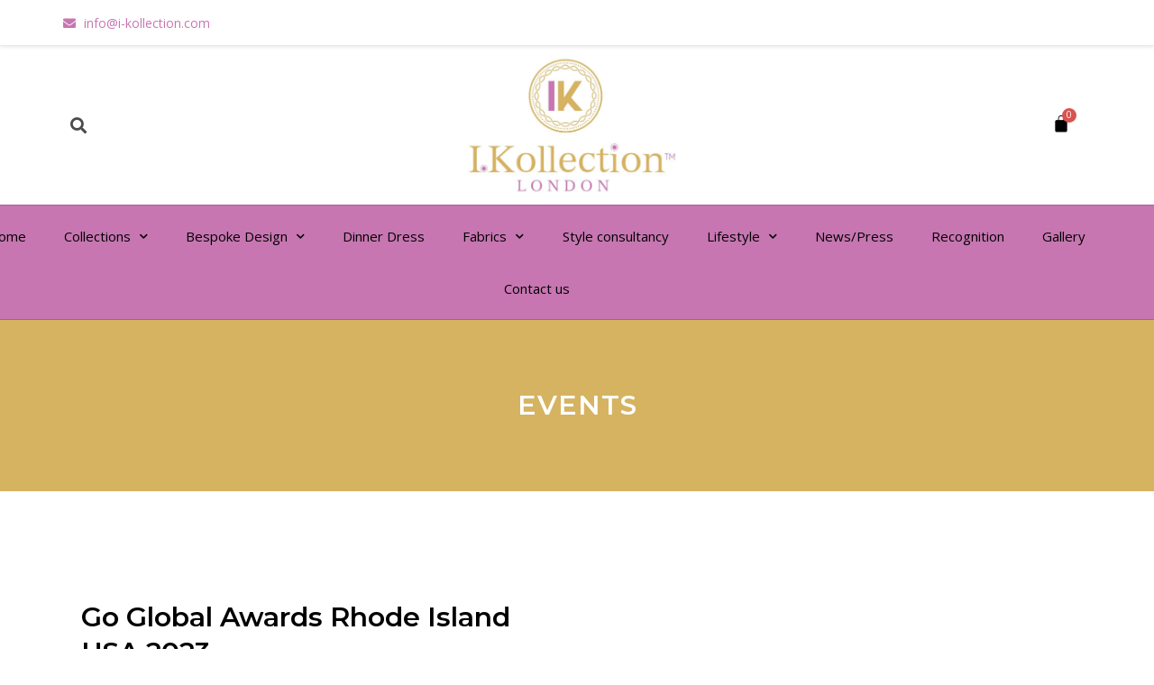

--- FILE ---
content_type: text/html; charset=UTF-8
request_url: http://i-kollection.com/index.php/events/
body_size: 17575
content:
<!DOCTYPE html>
<html class="html" lang="en-US">
<head>
	<meta charset="UTF-8">
	<link rel="profile" href="https://gmpg.org/xfn/11">

	<title>Events &#8211; i-kollection.com</title>
<meta name='robots' content='max-image-preview:large' />
<meta name="viewport" content="width=device-width, initial-scale=1"><link rel='dns-prefetch' href='//fonts.googleapis.com' />
<link rel="alternate" type="application/rss+xml" title="i-kollection.com &raquo; Feed" href="http://i-kollection.com/index.php/feed/" />
<link rel="alternate" type="application/rss+xml" title="i-kollection.com &raquo; Comments Feed" href="http://i-kollection.com/index.php/comments/feed/" />
<link rel="alternate" title="oEmbed (JSON)" type="application/json+oembed" href="http://i-kollection.com/index.php/wp-json/oembed/1.0/embed?url=http%3A%2F%2Fi-kollection.com%2Findex.php%2Fevents%2F" />
<link rel="alternate" title="oEmbed (XML)" type="text/xml+oembed" href="http://i-kollection.com/index.php/wp-json/oembed/1.0/embed?url=http%3A%2F%2Fi-kollection.com%2Findex.php%2Fevents%2F&#038;format=xml" />
<style id='wp-img-auto-sizes-contain-inline-css' type='text/css'>
img:is([sizes=auto i],[sizes^="auto," i]){contain-intrinsic-size:3000px 1500px}
/*# sourceURL=wp-img-auto-sizes-contain-inline-css */
</style>

<style id='wp-emoji-styles-inline-css' type='text/css'>

	img.wp-smiley, img.emoji {
		display: inline !important;
		border: none !important;
		box-shadow: none !important;
		height: 1em !important;
		width: 1em !important;
		margin: 0 0.07em !important;
		vertical-align: -0.1em !important;
		background: none !important;
		padding: 0 !important;
	}
/*# sourceURL=wp-emoji-styles-inline-css */
</style>
<link rel='stylesheet' id='wp-block-library-css' href='http://i-kollection.com/wp-includes/css/dist/block-library/style.min.css?ver=6.9' type='text/css' media='all' />
<style id='global-styles-inline-css' type='text/css'>
:root{--wp--preset--aspect-ratio--square: 1;--wp--preset--aspect-ratio--4-3: 4/3;--wp--preset--aspect-ratio--3-4: 3/4;--wp--preset--aspect-ratio--3-2: 3/2;--wp--preset--aspect-ratio--2-3: 2/3;--wp--preset--aspect-ratio--16-9: 16/9;--wp--preset--aspect-ratio--9-16: 9/16;--wp--preset--color--black: #000000;--wp--preset--color--cyan-bluish-gray: #abb8c3;--wp--preset--color--white: #ffffff;--wp--preset--color--pale-pink: #f78da7;--wp--preset--color--vivid-red: #cf2e2e;--wp--preset--color--luminous-vivid-orange: #ff6900;--wp--preset--color--luminous-vivid-amber: #fcb900;--wp--preset--color--light-green-cyan: #7bdcb5;--wp--preset--color--vivid-green-cyan: #00d084;--wp--preset--color--pale-cyan-blue: #8ed1fc;--wp--preset--color--vivid-cyan-blue: #0693e3;--wp--preset--color--vivid-purple: #9b51e0;--wp--preset--gradient--vivid-cyan-blue-to-vivid-purple: linear-gradient(135deg,rgb(6,147,227) 0%,rgb(155,81,224) 100%);--wp--preset--gradient--light-green-cyan-to-vivid-green-cyan: linear-gradient(135deg,rgb(122,220,180) 0%,rgb(0,208,130) 100%);--wp--preset--gradient--luminous-vivid-amber-to-luminous-vivid-orange: linear-gradient(135deg,rgb(252,185,0) 0%,rgb(255,105,0) 100%);--wp--preset--gradient--luminous-vivid-orange-to-vivid-red: linear-gradient(135deg,rgb(255,105,0) 0%,rgb(207,46,46) 100%);--wp--preset--gradient--very-light-gray-to-cyan-bluish-gray: linear-gradient(135deg,rgb(238,238,238) 0%,rgb(169,184,195) 100%);--wp--preset--gradient--cool-to-warm-spectrum: linear-gradient(135deg,rgb(74,234,220) 0%,rgb(151,120,209) 20%,rgb(207,42,186) 40%,rgb(238,44,130) 60%,rgb(251,105,98) 80%,rgb(254,248,76) 100%);--wp--preset--gradient--blush-light-purple: linear-gradient(135deg,rgb(255,206,236) 0%,rgb(152,150,240) 100%);--wp--preset--gradient--blush-bordeaux: linear-gradient(135deg,rgb(254,205,165) 0%,rgb(254,45,45) 50%,rgb(107,0,62) 100%);--wp--preset--gradient--luminous-dusk: linear-gradient(135deg,rgb(255,203,112) 0%,rgb(199,81,192) 50%,rgb(65,88,208) 100%);--wp--preset--gradient--pale-ocean: linear-gradient(135deg,rgb(255,245,203) 0%,rgb(182,227,212) 50%,rgb(51,167,181) 100%);--wp--preset--gradient--electric-grass: linear-gradient(135deg,rgb(202,248,128) 0%,rgb(113,206,126) 100%);--wp--preset--gradient--midnight: linear-gradient(135deg,rgb(2,3,129) 0%,rgb(40,116,252) 100%);--wp--preset--font-size--small: 13px;--wp--preset--font-size--medium: 20px;--wp--preset--font-size--large: 36px;--wp--preset--font-size--x-large: 42px;--wp--preset--spacing--20: 0.44rem;--wp--preset--spacing--30: 0.67rem;--wp--preset--spacing--40: 1rem;--wp--preset--spacing--50: 1.5rem;--wp--preset--spacing--60: 2.25rem;--wp--preset--spacing--70: 3.38rem;--wp--preset--spacing--80: 5.06rem;--wp--preset--shadow--natural: 6px 6px 9px rgba(0, 0, 0, 0.2);--wp--preset--shadow--deep: 12px 12px 50px rgba(0, 0, 0, 0.4);--wp--preset--shadow--sharp: 6px 6px 0px rgba(0, 0, 0, 0.2);--wp--preset--shadow--outlined: 6px 6px 0px -3px rgb(255, 255, 255), 6px 6px rgb(0, 0, 0);--wp--preset--shadow--crisp: 6px 6px 0px rgb(0, 0, 0);}:where(.is-layout-flex){gap: 0.5em;}:where(.is-layout-grid){gap: 0.5em;}body .is-layout-flex{display: flex;}.is-layout-flex{flex-wrap: wrap;align-items: center;}.is-layout-flex > :is(*, div){margin: 0;}body .is-layout-grid{display: grid;}.is-layout-grid > :is(*, div){margin: 0;}:where(.wp-block-columns.is-layout-flex){gap: 2em;}:where(.wp-block-columns.is-layout-grid){gap: 2em;}:where(.wp-block-post-template.is-layout-flex){gap: 1.25em;}:where(.wp-block-post-template.is-layout-grid){gap: 1.25em;}.has-black-color{color: var(--wp--preset--color--black) !important;}.has-cyan-bluish-gray-color{color: var(--wp--preset--color--cyan-bluish-gray) !important;}.has-white-color{color: var(--wp--preset--color--white) !important;}.has-pale-pink-color{color: var(--wp--preset--color--pale-pink) !important;}.has-vivid-red-color{color: var(--wp--preset--color--vivid-red) !important;}.has-luminous-vivid-orange-color{color: var(--wp--preset--color--luminous-vivid-orange) !important;}.has-luminous-vivid-amber-color{color: var(--wp--preset--color--luminous-vivid-amber) !important;}.has-light-green-cyan-color{color: var(--wp--preset--color--light-green-cyan) !important;}.has-vivid-green-cyan-color{color: var(--wp--preset--color--vivid-green-cyan) !important;}.has-pale-cyan-blue-color{color: var(--wp--preset--color--pale-cyan-blue) !important;}.has-vivid-cyan-blue-color{color: var(--wp--preset--color--vivid-cyan-blue) !important;}.has-vivid-purple-color{color: var(--wp--preset--color--vivid-purple) !important;}.has-black-background-color{background-color: var(--wp--preset--color--black) !important;}.has-cyan-bluish-gray-background-color{background-color: var(--wp--preset--color--cyan-bluish-gray) !important;}.has-white-background-color{background-color: var(--wp--preset--color--white) !important;}.has-pale-pink-background-color{background-color: var(--wp--preset--color--pale-pink) !important;}.has-vivid-red-background-color{background-color: var(--wp--preset--color--vivid-red) !important;}.has-luminous-vivid-orange-background-color{background-color: var(--wp--preset--color--luminous-vivid-orange) !important;}.has-luminous-vivid-amber-background-color{background-color: var(--wp--preset--color--luminous-vivid-amber) !important;}.has-light-green-cyan-background-color{background-color: var(--wp--preset--color--light-green-cyan) !important;}.has-vivid-green-cyan-background-color{background-color: var(--wp--preset--color--vivid-green-cyan) !important;}.has-pale-cyan-blue-background-color{background-color: var(--wp--preset--color--pale-cyan-blue) !important;}.has-vivid-cyan-blue-background-color{background-color: var(--wp--preset--color--vivid-cyan-blue) !important;}.has-vivid-purple-background-color{background-color: var(--wp--preset--color--vivid-purple) !important;}.has-black-border-color{border-color: var(--wp--preset--color--black) !important;}.has-cyan-bluish-gray-border-color{border-color: var(--wp--preset--color--cyan-bluish-gray) !important;}.has-white-border-color{border-color: var(--wp--preset--color--white) !important;}.has-pale-pink-border-color{border-color: var(--wp--preset--color--pale-pink) !important;}.has-vivid-red-border-color{border-color: var(--wp--preset--color--vivid-red) !important;}.has-luminous-vivid-orange-border-color{border-color: var(--wp--preset--color--luminous-vivid-orange) !important;}.has-luminous-vivid-amber-border-color{border-color: var(--wp--preset--color--luminous-vivid-amber) !important;}.has-light-green-cyan-border-color{border-color: var(--wp--preset--color--light-green-cyan) !important;}.has-vivid-green-cyan-border-color{border-color: var(--wp--preset--color--vivid-green-cyan) !important;}.has-pale-cyan-blue-border-color{border-color: var(--wp--preset--color--pale-cyan-blue) !important;}.has-vivid-cyan-blue-border-color{border-color: var(--wp--preset--color--vivid-cyan-blue) !important;}.has-vivid-purple-border-color{border-color: var(--wp--preset--color--vivid-purple) !important;}.has-vivid-cyan-blue-to-vivid-purple-gradient-background{background: var(--wp--preset--gradient--vivid-cyan-blue-to-vivid-purple) !important;}.has-light-green-cyan-to-vivid-green-cyan-gradient-background{background: var(--wp--preset--gradient--light-green-cyan-to-vivid-green-cyan) !important;}.has-luminous-vivid-amber-to-luminous-vivid-orange-gradient-background{background: var(--wp--preset--gradient--luminous-vivid-amber-to-luminous-vivid-orange) !important;}.has-luminous-vivid-orange-to-vivid-red-gradient-background{background: var(--wp--preset--gradient--luminous-vivid-orange-to-vivid-red) !important;}.has-very-light-gray-to-cyan-bluish-gray-gradient-background{background: var(--wp--preset--gradient--very-light-gray-to-cyan-bluish-gray) !important;}.has-cool-to-warm-spectrum-gradient-background{background: var(--wp--preset--gradient--cool-to-warm-spectrum) !important;}.has-blush-light-purple-gradient-background{background: var(--wp--preset--gradient--blush-light-purple) !important;}.has-blush-bordeaux-gradient-background{background: var(--wp--preset--gradient--blush-bordeaux) !important;}.has-luminous-dusk-gradient-background{background: var(--wp--preset--gradient--luminous-dusk) !important;}.has-pale-ocean-gradient-background{background: var(--wp--preset--gradient--pale-ocean) !important;}.has-electric-grass-gradient-background{background: var(--wp--preset--gradient--electric-grass) !important;}.has-midnight-gradient-background{background: var(--wp--preset--gradient--midnight) !important;}.has-small-font-size{font-size: var(--wp--preset--font-size--small) !important;}.has-medium-font-size{font-size: var(--wp--preset--font-size--medium) !important;}.has-large-font-size{font-size: var(--wp--preset--font-size--large) !important;}.has-x-large-font-size{font-size: var(--wp--preset--font-size--x-large) !important;}
/*# sourceURL=global-styles-inline-css */
</style>

<style id='classic-theme-styles-inline-css' type='text/css'>
/*! This file is auto-generated */
.wp-block-button__link{color:#fff;background-color:#32373c;border-radius:9999px;box-shadow:none;text-decoration:none;padding:calc(.667em + 2px) calc(1.333em + 2px);font-size:1.125em}.wp-block-file__button{background:#32373c;color:#fff;text-decoration:none}
/*# sourceURL=/wp-includes/css/classic-themes.min.css */
</style>
<style id='woocommerce-inline-inline-css' type='text/css'>
.woocommerce form .form-row .required { visibility: visible; }
/*# sourceURL=woocommerce-inline-inline-css */
</style>
<link rel='stylesheet' id='oceanwp-woo-mini-cart-css' href='http://i-kollection.com/wp-content/themes/oceanwp/assets/css/woo/woo-mini-cart.min.css?ver=6.9' type='text/css' media='all' />
<link rel='stylesheet' id='oceanwp-woocommerce-css' href='http://i-kollection.com/wp-content/themes/oceanwp/assets/css/woo/woocommerce.min.css?ver=6.9' type='text/css' media='all' />
<link rel='stylesheet' id='oceanwp-woo-star-font-css' href='http://i-kollection.com/wp-content/themes/oceanwp/assets/css/woo/woo-star-font.min.css?ver=6.9' type='text/css' media='all' />
<link rel='stylesheet' id='oceanwp-woo-quick-view-css' href='http://i-kollection.com/wp-content/themes/oceanwp/assets/css/woo/woo-quick-view.min.css?ver=6.9' type='text/css' media='all' />
<link rel='stylesheet' id='font-awesome-css' href='http://i-kollection.com/wp-content/themes/oceanwp/assets/fonts/fontawesome/css/all.min.css?ver=5.15.1' type='text/css' media='all' />
<link rel='stylesheet' id='simple-line-icons-css' href='http://i-kollection.com/wp-content/themes/oceanwp/assets/css/third/simple-line-icons.min.css?ver=2.4.0' type='text/css' media='all' />
<link rel='stylesheet' id='magnific-popup-css' href='http://i-kollection.com/wp-content/themes/oceanwp/assets/css/third/magnific-popup.min.css?ver=1.0.0' type='text/css' media='all' />
<link rel='stylesheet' id='slick-css' href='http://i-kollection.com/wp-content/themes/oceanwp/assets/css/third/slick.min.css?ver=1.6.0' type='text/css' media='all' />
<link rel='stylesheet' id='oceanwp-style-css' href='http://i-kollection.com/wp-content/themes/oceanwp/assets/css/style.min.css?ver=2.0.2' type='text/css' media='all' />
<link rel='stylesheet' id='oceanwp-google-font-open-sans-css' href='//fonts.googleapis.com/css?family=Open+Sans%3A100%2C200%2C300%2C400%2C500%2C600%2C700%2C800%2C900%2C100i%2C200i%2C300i%2C400i%2C500i%2C600i%2C700i%2C800i%2C900i&#038;subset=latin&#038;display=swap&#038;ver=6.9' type='text/css' media='all' />
<link rel='stylesheet' id='oceanwp-google-font-montserrat-css' href='//fonts.googleapis.com/css?family=Montserrat%3A100%2C200%2C300%2C400%2C500%2C600%2C700%2C800%2C900%2C100i%2C200i%2C300i%2C400i%2C500i%2C600i%2C700i%2C800i%2C900i&#038;subset=latin&#038;display=swap&#038;ver=6.9' type='text/css' media='all' />
<link rel='stylesheet' id='elementor-icons-css' href='http://i-kollection.com/wp-content/plugins/elementor/assets/lib/eicons/css/elementor-icons.min.css?ver=5.11.0' type='text/css' media='all' />
<link rel='stylesheet' id='elementor-animations-css' href='http://i-kollection.com/wp-content/plugins/elementor/assets/lib/animations/animations.min.css?ver=3.1.4' type='text/css' media='all' />
<link rel='stylesheet' id='elementor-frontend-legacy-css' href='http://i-kollection.com/wp-content/plugins/elementor/assets/css/frontend-legacy.min.css?ver=3.1.4' type='text/css' media='all' />
<link rel='stylesheet' id='elementor-frontend-css' href='http://i-kollection.com/wp-content/plugins/elementor/assets/css/frontend.min.css?ver=3.1.4' type='text/css' media='all' />
<link rel='stylesheet' id='elementor-post-4-css' href='http://i-kollection.com/wp-content/uploads/elementor/css/post-4.css?ver=1676723575' type='text/css' media='all' />
<link rel='stylesheet' id='elementor-pro-css' href='http://i-kollection.com/wp-content/plugins/elementor-pro/assets/css/frontend.min.css?ver=3.2.0' type='text/css' media='all' />
<link rel='stylesheet' id='elementor-post-279-css' href='http://i-kollection.com/wp-content/uploads/elementor/css/post-279.css?ver=1700278060' type='text/css' media='all' />
<link rel='stylesheet' id='elementor-post-537-css' href='http://i-kollection.com/wp-content/uploads/elementor/css/post-537.css?ver=1706933868' type='text/css' media='all' />
<link rel='stylesheet' id='elementor-post-424-css' href='http://i-kollection.com/wp-content/uploads/elementor/css/post-424.css?ver=1707147848' type='text/css' media='all' />
<link rel='stylesheet' id='woo-variation-swatches-css' href='http://i-kollection.com/wp-content/plugins/woo-variation-swatches/assets/css/frontend.min.css?ver=1.1.13' type='text/css' media='all' />
<style id='woo-variation-swatches-inline-css' type='text/css'>
.variable-item:not(.radio-variable-item) { width : 30px; height : 30px; } .wvs-style-squared .button-variable-item { min-width : 30px; } .button-variable-item span { font-size : 16px; }
/*# sourceURL=woo-variation-swatches-inline-css */
</style>
<link rel='stylesheet' id='woo-variation-swatches-theme-override-css' href='http://i-kollection.com/wp-content/plugins/woo-variation-swatches/assets/css/wvs-theme-override.min.css?ver=1.1.13' type='text/css' media='all' />
<link rel='stylesheet' id='woo-variation-swatches-tooltip-css' href='http://i-kollection.com/wp-content/plugins/woo-variation-swatches/assets/css/frontend-tooltip.min.css?ver=1.1.13' type='text/css' media='all' />
<link rel='stylesheet' id='oe-widgets-style-css' href='http://i-kollection.com/wp-content/plugins/ocean-extra/assets/css/widgets.css?ver=6.9' type='text/css' media='all' />
<link rel='stylesheet' id='google-fonts-1-css' href='https://fonts.googleapis.com/css?family=Montserrat%3A100%2C100italic%2C200%2C200italic%2C300%2C300italic%2C400%2C400italic%2C500%2C500italic%2C600%2C600italic%2C700%2C700italic%2C800%2C800italic%2C900%2C900italic%7COpen+Sans%3A100%2C100italic%2C200%2C200italic%2C300%2C300italic%2C400%2C400italic%2C500%2C500italic%2C600%2C600italic%2C700%2C700italic%2C800%2C800italic%2C900%2C900italic&#038;ver=6.9' type='text/css' media='all' />
<link rel='stylesheet' id='elementor-icons-shared-0-css' href='http://i-kollection.com/wp-content/plugins/elementor/assets/lib/font-awesome/css/fontawesome.min.css?ver=5.15.1' type='text/css' media='all' />
<link rel='stylesheet' id='elementor-icons-fa-solid-css' href='http://i-kollection.com/wp-content/plugins/elementor/assets/lib/font-awesome/css/solid.min.css?ver=5.15.1' type='text/css' media='all' />
<link rel='stylesheet' id='elementor-icons-fa-brands-css' href='http://i-kollection.com/wp-content/plugins/elementor/assets/lib/font-awesome/css/brands.min.css?ver=5.15.1' type='text/css' media='all' />
<link rel='stylesheet' id='elementor-icons-fa-regular-css' href='http://i-kollection.com/wp-content/plugins/elementor/assets/lib/font-awesome/css/regular.min.css?ver=5.15.1' type='text/css' media='all' />
<script type="text/template" id="tmpl-variation-template">
	<div class="woocommerce-variation-description">{{{ data.variation.variation_description }}}</div>
	<div class="woocommerce-variation-price">{{{ data.variation.price_html }}}</div>
	<div class="woocommerce-variation-availability">{{{ data.variation.availability_html }}}</div>
</script>
<script type="text/template" id="tmpl-unavailable-variation-template">
	<p>Sorry, this product is unavailable. Please choose a different combination.</p>
</script>
<script type="text/javascript" src="http://i-kollection.com/wp-includes/js/jquery/jquery.min.js?ver=3.7.1" id="jquery-core-js"></script>
<script type="text/javascript" src="http://i-kollection.com/wp-includes/js/jquery/jquery-migrate.min.js?ver=3.4.1" id="jquery-migrate-js"></script>
<link rel="https://api.w.org/" href="http://i-kollection.com/index.php/wp-json/" /><link rel="alternate" title="JSON" type="application/json" href="http://i-kollection.com/index.php/wp-json/wp/v2/pages/279" /><link rel="EditURI" type="application/rsd+xml" title="RSD" href="http://i-kollection.com/xmlrpc.php?rsd" />
<meta name="generator" content="WordPress 6.9" />
<meta name="generator" content="WooCommerce 5.1.3" />
<link rel="canonical" href="http://i-kollection.com/index.php/events/" />
<link rel='shortlink' href='http://i-kollection.com/?p=279' />
	<noscript><style>.woocommerce-product-gallery{ opacity: 1 !important; }</style></noscript>
	<link rel="icon" href="http://i-kollection.com/wp-content/uploads/2021/03/cropped-favicon-32x32.png" sizes="32x32" />
<link rel="icon" href="http://i-kollection.com/wp-content/uploads/2021/03/cropped-favicon-192x192.png" sizes="192x192" />
<link rel="apple-touch-icon" href="http://i-kollection.com/wp-content/uploads/2021/03/cropped-favicon-180x180.png" />
<meta name="msapplication-TileImage" content="http://i-kollection.com/wp-content/uploads/2021/03/cropped-favicon-270x270.png" />
<!-- OceanWP CSS -->
<style type="text/css">
/* General CSS */.woocommerce-MyAccount-navigation ul li a:before,.woocommerce-checkout .woocommerce-info a,.woocommerce-checkout #payment ul.payment_methods .wc_payment_method>input[type=radio]:first-child:checked+label:before,.woocommerce-checkout #payment .payment_method_paypal .about_paypal,.woocommerce ul.products li.product li.category a:hover,.woocommerce ul.products li.product .button:hover,.woocommerce ul.products li.product .product-inner .added_to_cart:hover,.product_meta .posted_in a:hover,.product_meta .tagged_as a:hover,.woocommerce div.product .woocommerce-tabs ul.tabs li a:hover,.woocommerce div.product .woocommerce-tabs ul.tabs li.active a,.woocommerce .oceanwp-grid-list a.active,.woocommerce .oceanwp-grid-list a:hover,.woocommerce .oceanwp-off-canvas-filter:hover,.widget_shopping_cart ul.cart_list li .owp-grid-wrap .owp-grid a.remove:hover,.widget_product_categories li a:hover ~ .count,.widget_layered_nav li a:hover ~ .count,.woocommerce ul.products li.product:not(.product-category) .woo-entry-buttons li a:hover,a:hover,a.light:hover,.theme-heading .text::before,.theme-heading .text::after,#top-bar-content >a:hover,#top-bar-social li.oceanwp-email a:hover,#site-navigation-wrap .dropdown-menu >li >a:hover,#site-header.medium-header #medium-searchform button:hover,.oceanwp-mobile-menu-icon a:hover,.blog-entry.post .blog-entry-header .entry-title a:hover,.blog-entry.post .blog-entry-readmore a:hover,.blog-entry.thumbnail-entry .blog-entry-category a,ul.meta li a:hover,.dropcap,.single nav.post-navigation .nav-links .title,body .related-post-title a:hover,body #wp-calendar caption,body .contact-info-widget.default i,body .contact-info-widget.big-icons i,body .custom-links-widget .oceanwp-custom-links li a:hover,body .custom-links-widget .oceanwp-custom-links li a:hover:before,body .posts-thumbnails-widget li a:hover,body .social-widget li.oceanwp-email a:hover,.comment-author .comment-meta .comment-reply-link,#respond #cancel-comment-reply-link:hover,#footer-widgets .footer-box a:hover,#footer-bottom a:hover,#footer-bottom #footer-bottom-menu a:hover,.sidr a:hover,.sidr-class-dropdown-toggle:hover,.sidr-class-menu-item-has-children.active >a,.sidr-class-menu-item-has-children.active >a >.sidr-class-dropdown-toggle,input[type=checkbox]:checked:before{color:#d6b360}.woocommerce div.product div.images .open-image,.wcmenucart-details.count,.woocommerce-message a,.woocommerce-error a,.woocommerce-info a,.woocommerce .widget_price_filter .ui-slider .ui-slider-handle,.woocommerce .widget_price_filter .ui-slider .ui-slider-range,.owp-product-nav li a.owp-nav-link:hover,.woocommerce div.product.owp-tabs-layout-vertical .woocommerce-tabs ul.tabs li a:after,.woocommerce .widget_product_categories li.current-cat >a ~ .count,.woocommerce .widget_product_categories li.current-cat >a:before,.woocommerce .widget_layered_nav li.chosen a ~ .count,.woocommerce .widget_layered_nav li.chosen a:before,#owp-checkout-timeline .active .timeline-wrapper,.bag-style:hover .wcmenucart-cart-icon .wcmenucart-count,.show-cart .wcmenucart-cart-icon .wcmenucart-count,.woocommerce ul.products li.product:not(.product-category) .image-wrap .button,input[type="button"],input[type="reset"],input[type="submit"],button[type="submit"],.button,#site-navigation-wrap .dropdown-menu >li.btn >a >span,.thumbnail:hover i,.post-quote-content,.omw-modal .omw-close-modal,body .contact-info-widget.big-icons li:hover i,body div.wpforms-container-full .wpforms-form input[type=submit],body div.wpforms-container-full .wpforms-form button[type=submit],body div.wpforms-container-full .wpforms-form .wpforms-page-button{background-color:#d6b360}.current-shop-items-dropdown{border-top-color:#d6b360}.woocommerce div.product .woocommerce-tabs ul.tabs li.active a{border-bottom-color:#d6b360}.wcmenucart-details.count:before{border-color:#d6b360}.woocommerce ul.products li.product .button:hover{border-color:#d6b360}.woocommerce ul.products li.product .product-inner .added_to_cart:hover{border-color:#d6b360}.woocommerce div.product .woocommerce-tabs ul.tabs li.active a{border-color:#d6b360}.woocommerce .oceanwp-grid-list a.active{border-color:#d6b360}.woocommerce .oceanwp-grid-list a:hover{border-color:#d6b360}.woocommerce .oceanwp-off-canvas-filter:hover{border-color:#d6b360}.owp-product-nav li a.owp-nav-link:hover{border-color:#d6b360}.widget_shopping_cart_content .buttons .button:first-child:hover{border-color:#d6b360}.widget_shopping_cart ul.cart_list li .owp-grid-wrap .owp-grid a.remove:hover{border-color:#d6b360}.widget_product_categories li a:hover ~ .count{border-color:#d6b360}.woocommerce .widget_product_categories li.current-cat >a ~ .count{border-color:#d6b360}.woocommerce .widget_product_categories li.current-cat >a:before{border-color:#d6b360}.widget_layered_nav li a:hover ~ .count{border-color:#d6b360}.woocommerce .widget_layered_nav li.chosen a ~ .count{border-color:#d6b360}.woocommerce .widget_layered_nav li.chosen a:before{border-color:#d6b360}#owp-checkout-timeline.arrow .active .timeline-wrapper:before{border-top-color:#d6b360;border-bottom-color:#d6b360}#owp-checkout-timeline.arrow .active .timeline-wrapper:after{border-left-color:#d6b360;border-right-color:#d6b360}.bag-style:hover .wcmenucart-cart-icon .wcmenucart-count{border-color:#d6b360}.bag-style:hover .wcmenucart-cart-icon .wcmenucart-count:after{border-color:#d6b360}.show-cart .wcmenucart-cart-icon .wcmenucart-count{border-color:#d6b360}.show-cart .wcmenucart-cart-icon .wcmenucart-count:after{border-color:#d6b360}.woocommerce ul.products li.product:not(.product-category) .woo-product-gallery .active a{border-color:#d6b360}.woocommerce ul.products li.product:not(.product-category) .woo-product-gallery a:hover{border-color:#d6b360}.widget-title{border-color:#d6b360}blockquote{border-color:#d6b360}#searchform-dropdown{border-color:#d6b360}.dropdown-menu .sub-menu{border-color:#d6b360}.blog-entry.large-entry .blog-entry-readmore a:hover{border-color:#d6b360}.oceanwp-newsletter-form-wrap input[type="email"]:focus{border-color:#d6b360}.social-widget li.oceanwp-email a:hover{border-color:#d6b360}#respond #cancel-comment-reply-link:hover{border-color:#d6b360}body .contact-info-widget.big-icons li:hover i{border-color:#d6b360}#footer-widgets .oceanwp-newsletter-form-wrap input[type="email"]:focus{border-color:#d6b360}.woocommerce div.product div.images .open-image:hover,.woocommerce-error a:hover,.woocommerce-info a:hover,.woocommerce-message a:hover,.woocommerce ul.products li.product:not(.product-category) .image-wrap .button:hover,input[type="button"]:hover,input[type="reset"]:hover,input[type="submit"]:hover,button[type="submit"]:hover,input[type="button"]:focus,input[type="reset"]:focus,input[type="submit"]:focus,button[type="submit"]:focus,.button:hover,#site-navigation-wrap .dropdown-menu >li.btn >a:hover >span,.post-quote-author,.omw-modal .omw-close-modal:hover,body div.wpforms-container-full .wpforms-form input[type=submit]:hover,body div.wpforms-container-full .wpforms-form button[type=submit]:hover,body div.wpforms-container-full .wpforms-form .wpforms-page-button:hover{background-color:#d69500}/* Header CSS */#site-header.has-header-media .overlay-header-media{background-color:rgba(0,0,0,0.5)}/* WooCommerce CSS */#owp-checkout-timeline .timeline-step{color:#cccccc}#owp-checkout-timeline .timeline-step{border-color:#cccccc}.woocommerce ul.products li.product .price,.woocommerce ul.products li.product .price .amount{color:#d6b360}.price,.amount{color:#d6b360}/* Typography CSS */body{font-family:Open Sans}.woocommerce div.product .product_title{font-family:Montserrat}.woocommerce div.product p.price{font-family:Open Sans}.woocommerce .owp-btn-normal .summary form button.button,.woocommerce .owp-btn-big .summary form button.button,.woocommerce .owp-btn-very-big .summary form button.button{font-family:Open Sans}.woocommerce ul.products li.product li.title h2,.woocommerce ul.products li.product li.title a{font-family:Montserrat}.woocommerce ul.products li.product li.category,.woocommerce ul.products li.product li.category a{font-family:Montserrat}.woocommerce ul.products li.product .price{font-family:Open Sans}.woocommerce ul.products li.product .button,.woocommerce ul.products li.product .product-inner .added_to_cart{font-family:Open Sans}
</style><link rel='stylesheet' id='elementor-gallery-css' href='http://i-kollection.com/wp-content/plugins/elementor/assets/lib/e-gallery/css/e-gallery.min.css?ver=1.2.0' type='text/css' media='all' />
</head>

<body class="wp-singular page-template page-template-elementor_header_footer page page-id-279 wp-embed-responsive wp-theme-oceanwp theme-oceanwp woocommerce-no-js woo-variation-swatches wvs-theme-oceanwp wvs-theme-child-oceanwp wvs-style-squared wvs-attr-behavior-blur wvs-tooltip wvs-css wvs-show-label oceanwp-theme dropdown-mobile no-header-border default-breakpoint has-sidebar content-right-sidebar page-header-disabled has-breadcrumbs has-grid-list account-original-style elementor-default elementor-template-full-width elementor-kit-4 elementor-page elementor-page-279" itemscope="itemscope" itemtype="https://schema.org/WebPage">

	
	
	<div id="outer-wrap" class="site clr">

		<a class="skip-link screen-reader-text" href="#main">Skip to content</a>

		
		<div id="wrap" class="clr">

			
			
<header id="site-header" class="clr" data-height="74" itemscope="itemscope" itemtype="https://schema.org/WPHeader" role="banner">

			<div data-elementor-type="header" data-elementor-id="537" class="elementor elementor-537 elementor-location-header" data-elementor-settings="[]">
		<div class="elementor-section-wrap">
					<header class="elementor-section elementor-top-section elementor-element elementor-element-557ef50e elementor-section-content-middle elementor-section-height-min-height elementor-section-boxed elementor-section-height-default elementor-section-items-middle" data-id="557ef50e" data-element_type="section" data-settings="{&quot;background_background&quot;:&quot;classic&quot;}">
						<div class="elementor-container elementor-column-gap-no">
							<div class="elementor-row">
					<div class="elementor-column elementor-col-50 elementor-top-column elementor-element elementor-element-35d1127b" data-id="35d1127b" data-element_type="column">
			<div class="elementor-column-wrap elementor-element-populated">
							<div class="elementor-widget-wrap">
						<div class="elementor-element elementor-element-390c32f7 elementor-align-left elementor-tablet-align-left elementor-mobile-align-left elementor-icon-list--layout-traditional elementor-list-item-link-full_width elementor-widget elementor-widget-icon-list" data-id="390c32f7" data-element_type="widget" data-widget_type="icon-list.default">
				<div class="elementor-widget-container">
					<ul class="elementor-icon-list-items">
							<li class="elementor-icon-list-item">
					<a href="mailto:%20info@i-kollection.com">						<span class="elementor-icon-list-icon">
							<i aria-hidden="true" class="fas fa-envelope"></i>						</span>
										<span class="elementor-icon-list-text">info@i-kollection.com</span>
											</a>
									</li>
						</ul>
				</div>
				</div>
						</div>
					</div>
		</div>
				<div class="elementor-column elementor-col-50 elementor-top-column elementor-element elementor-element-16c84631" data-id="16c84631" data-element_type="column">
			<div class="elementor-column-wrap">
							<div class="elementor-widget-wrap">
								</div>
					</div>
		</div>
								</div>
					</div>
		</header>
				<section class="elementor-section elementor-top-section elementor-element elementor-element-299b781 elementor-section-boxed elementor-section-height-default elementor-section-height-default" data-id="299b781" data-element_type="section">
						<div class="elementor-container elementor-column-gap-no">
							<div class="elementor-row">
					<div class="elementor-column elementor-col-100 elementor-top-column elementor-element elementor-element-33a1b2a" data-id="33a1b2a" data-element_type="column">
			<div class="elementor-column-wrap elementor-element-populated">
							<div class="elementor-widget-wrap">
						<section class="elementor-section elementor-inner-section elementor-element elementor-element-6bf050e elementor-section-boxed elementor-section-height-default elementor-section-height-default" data-id="6bf050e" data-element_type="section">
						<div class="elementor-container elementor-column-gap-no">
							<div class="elementor-row">
					<div class="elementor-column elementor-col-25 elementor-inner-column elementor-element elementor-element-c302d33" data-id="c302d33" data-element_type="column">
			<div class="elementor-column-wrap elementor-element-populated">
							<div class="elementor-widget-wrap">
						<div class="elementor-element elementor-element-2fb0d49 elementor-nav-menu__align-justify elementor-nav-menu--indicator-chevron elementor-nav-menu--stretch elementor-hidden-desktop elementor-hidden-tablet elementor-nav-menu--dropdown-tablet elementor-nav-menu__text-align-aside elementor-nav-menu--toggle elementor-nav-menu--burger elementor-widget elementor-widget-nav-menu" data-id="2fb0d49" data-element_type="widget" data-settings="{&quot;full_width&quot;:&quot;stretch&quot;,&quot;layout&quot;:&quot;horizontal&quot;,&quot;toggle&quot;:&quot;burger&quot;}" data-widget_type="nav-menu.default">
				<div class="elementor-widget-container">
						<nav role="navigation" class="elementor-nav-menu--main elementor-nav-menu__container elementor-nav-menu--layout-horizontal e--pointer-underline e--animation-fade"><ul id="menu-1-2fb0d49" class="elementor-nav-menu"><li class="menu-item menu-item-type-post_type menu-item-object-page menu-item-home menu-item-434"><a href="http://i-kollection.com/" class="elementor-item">Home</a></li>
<li class="menu-item menu-item-type-post_type menu-item-object-page menu-item-has-children menu-item-527"><a href="http://i-kollection.com/index.php/collections/" class="elementor-item">Collections</a>
<ul class="sub-menu elementor-nav-menu--dropdown">
	<li class="menu-item menu-item-type-post_type menu-item-object-page menu-item-529"><a href="http://i-kollection.com/index.php/i-k-originals/" class="elementor-sub-item">I.Kollection Originals</a></li>
	<li class="menu-item menu-item-type-taxonomy menu-item-object-product_cat menu-item-1825"><a href="http://i-kollection.com/index.php/product-category/collections/ss25/" class="elementor-sub-item">SS25 collection</a></li>
	<li class="menu-item menu-item-type-post_type menu-item-object-page menu-item-has-children menu-item-528"><a href="http://i-kollection.com/index.php/accessories/" class="elementor-sub-item">Accessories</a>
	<ul class="sub-menu elementor-nav-menu--dropdown">
		<li class="menu-item menu-item-type-post_type menu-item-object-page menu-item-1751"><a href="http://i-kollection.com/index.php/belts/" class="elementor-sub-item">Belts</a></li>
		<li class="menu-item menu-item-type-post_type menu-item-object-page menu-item-1762"><a href="http://i-kollection.com/index.php/shawls/" class="elementor-sub-item">Shawls</a></li>
		<li class="menu-item menu-item-type-post_type menu-item-object-page menu-item-1770"><a href="http://i-kollection.com/index.php/shawls-2/" class="elementor-sub-item">Purses</a></li>
	</ul>
</li>
</ul>
</li>
<li class="menu-item menu-item-type-post_type menu-item-object-page menu-item-has-children menu-item-435"><a href="http://i-kollection.com/index.php/bespoke-design/" class="elementor-item">Bespoke Design</a>
<ul class="sub-menu elementor-nav-menu--dropdown">
	<li class="menu-item menu-item-type-post_type menu-item-object-page menu-item-437"><a href="http://i-kollection.com/index.php/couture/" class="elementor-sub-item">Couture</a></li>
	<li class="menu-item menu-item-type-post_type menu-item-object-page menu-item-439"><a href="http://i-kollection.com/index.php/jewellery/" class="elementor-sub-item">Jewellery</a></li>
</ul>
</li>
<li class="menu-item menu-item-type-post_type menu-item-object-page menu-item-977"><a href="http://i-kollection.com/?page_id=971" class="elementor-item">Dinner Dress</a></li>
<li class="menu-item menu-item-type-post_type menu-item-object-page menu-item-has-children menu-item-530"><a href="http://i-kollection.com/index.php/fabrics/" class="elementor-item">Fabrics</a>
<ul class="sub-menu elementor-nav-menu--dropdown">
	<li class="menu-item menu-item-type-post_type menu-item-object-page menu-item-532"><a href="http://i-kollection.com/index.php/lace/" class="elementor-sub-item">Lace</a></li>
	<li class="menu-item menu-item-type-post_type menu-item-object-page menu-item-533"><a href="http://i-kollection.com/index.php/wax/" class="elementor-sub-item">Wax</a></li>
	<li class="menu-item menu-item-type-post_type menu-item-object-page menu-item-531"><a href="http://i-kollection.com/index.php/george/" class="elementor-sub-item">George</a></li>
</ul>
</li>
<li class="menu-item menu-item-type-post_type menu-item-object-page menu-item-441"><a href="http://i-kollection.com/index.php/style-consultancy/" class="elementor-item">Style consultancy</a></li>
<li class="menu-item menu-item-type-post_type menu-item-object-page menu-item-has-children menu-item-790"><a href="http://i-kollection.com/index.php/lifestyle-2/" class="elementor-item">Lifestyle</a>
<ul class="sub-menu elementor-nav-menu--dropdown">
	<li class="menu-item menu-item-type-post_type menu-item-object-page menu-item-535"><a href="http://i-kollection.com/index.php/gift-boxes/" class="elementor-sub-item">Gift boxes</a></li>
</ul>
</li>
<li class="menu-item menu-item-type-post_type menu-item-object-page menu-item-440"><a href="http://i-kollection.com/index.php/news-press/" class="elementor-item">News/Press</a></li>
<li class="menu-item menu-item-type-post_type menu-item-object-page current-menu-item page_item page-item-279 current_page_item menu-item-438"><a href="http://i-kollection.com/index.php/events/" aria-current="page" class="elementor-item elementor-item-active">Recognition</a></li>
<li class="menu-item menu-item-type-post_type menu-item-object-page menu-item-1255"><a href="http://i-kollection.com/index.php/elementor-1249/" class="elementor-item">Gallery</a></li>
<li class="menu-item menu-item-type-post_type menu-item-object-page menu-item-436"><a href="http://i-kollection.com/index.php/contact-us/" class="elementor-item">Contact us</a></li>
</ul></nav>
					<div class="elementor-menu-toggle" role="button" tabindex="0" aria-label="Menu Toggle" aria-expanded="false">
			<i class="eicon-menu-bar" aria-hidden="true"></i>
			<span class="elementor-screen-only">Menu</span>
		</div>
			<nav class="elementor-nav-menu--dropdown elementor-nav-menu__container" role="navigation" aria-hidden="true"><ul id="menu-2-2fb0d49" class="elementor-nav-menu"><li class="menu-item menu-item-type-post_type menu-item-object-page menu-item-home menu-item-434"><a href="http://i-kollection.com/" class="elementor-item">Home</a></li>
<li class="menu-item menu-item-type-post_type menu-item-object-page menu-item-has-children menu-item-527"><a href="http://i-kollection.com/index.php/collections/" class="elementor-item">Collections</a>
<ul class="sub-menu elementor-nav-menu--dropdown">
	<li class="menu-item menu-item-type-post_type menu-item-object-page menu-item-529"><a href="http://i-kollection.com/index.php/i-k-originals/" class="elementor-sub-item">I.Kollection Originals</a></li>
	<li class="menu-item menu-item-type-taxonomy menu-item-object-product_cat menu-item-1825"><a href="http://i-kollection.com/index.php/product-category/collections/ss25/" class="elementor-sub-item">SS25 collection</a></li>
	<li class="menu-item menu-item-type-post_type menu-item-object-page menu-item-has-children menu-item-528"><a href="http://i-kollection.com/index.php/accessories/" class="elementor-sub-item">Accessories</a>
	<ul class="sub-menu elementor-nav-menu--dropdown">
		<li class="menu-item menu-item-type-post_type menu-item-object-page menu-item-1751"><a href="http://i-kollection.com/index.php/belts/" class="elementor-sub-item">Belts</a></li>
		<li class="menu-item menu-item-type-post_type menu-item-object-page menu-item-1762"><a href="http://i-kollection.com/index.php/shawls/" class="elementor-sub-item">Shawls</a></li>
		<li class="menu-item menu-item-type-post_type menu-item-object-page menu-item-1770"><a href="http://i-kollection.com/index.php/shawls-2/" class="elementor-sub-item">Purses</a></li>
	</ul>
</li>
</ul>
</li>
<li class="menu-item menu-item-type-post_type menu-item-object-page menu-item-has-children menu-item-435"><a href="http://i-kollection.com/index.php/bespoke-design/" class="elementor-item">Bespoke Design</a>
<ul class="sub-menu elementor-nav-menu--dropdown">
	<li class="menu-item menu-item-type-post_type menu-item-object-page menu-item-437"><a href="http://i-kollection.com/index.php/couture/" class="elementor-sub-item">Couture</a></li>
	<li class="menu-item menu-item-type-post_type menu-item-object-page menu-item-439"><a href="http://i-kollection.com/index.php/jewellery/" class="elementor-sub-item">Jewellery</a></li>
</ul>
</li>
<li class="menu-item menu-item-type-post_type menu-item-object-page menu-item-977"><a href="http://i-kollection.com/?page_id=971" class="elementor-item">Dinner Dress</a></li>
<li class="menu-item menu-item-type-post_type menu-item-object-page menu-item-has-children menu-item-530"><a href="http://i-kollection.com/index.php/fabrics/" class="elementor-item">Fabrics</a>
<ul class="sub-menu elementor-nav-menu--dropdown">
	<li class="menu-item menu-item-type-post_type menu-item-object-page menu-item-532"><a href="http://i-kollection.com/index.php/lace/" class="elementor-sub-item">Lace</a></li>
	<li class="menu-item menu-item-type-post_type menu-item-object-page menu-item-533"><a href="http://i-kollection.com/index.php/wax/" class="elementor-sub-item">Wax</a></li>
	<li class="menu-item menu-item-type-post_type menu-item-object-page menu-item-531"><a href="http://i-kollection.com/index.php/george/" class="elementor-sub-item">George</a></li>
</ul>
</li>
<li class="menu-item menu-item-type-post_type menu-item-object-page menu-item-441"><a href="http://i-kollection.com/index.php/style-consultancy/" class="elementor-item">Style consultancy</a></li>
<li class="menu-item menu-item-type-post_type menu-item-object-page menu-item-has-children menu-item-790"><a href="http://i-kollection.com/index.php/lifestyle-2/" class="elementor-item">Lifestyle</a>
<ul class="sub-menu elementor-nav-menu--dropdown">
	<li class="menu-item menu-item-type-post_type menu-item-object-page menu-item-535"><a href="http://i-kollection.com/index.php/gift-boxes/" class="elementor-sub-item">Gift boxes</a></li>
</ul>
</li>
<li class="menu-item menu-item-type-post_type menu-item-object-page menu-item-440"><a href="http://i-kollection.com/index.php/news-press/" class="elementor-item">News/Press</a></li>
<li class="menu-item menu-item-type-post_type menu-item-object-page current-menu-item page_item page-item-279 current_page_item menu-item-438"><a href="http://i-kollection.com/index.php/events/" aria-current="page" class="elementor-item elementor-item-active">Recognition</a></li>
<li class="menu-item menu-item-type-post_type menu-item-object-page menu-item-1255"><a href="http://i-kollection.com/index.php/elementor-1249/" class="elementor-item">Gallery</a></li>
<li class="menu-item menu-item-type-post_type menu-item-object-page menu-item-436"><a href="http://i-kollection.com/index.php/contact-us/" class="elementor-item">Contact us</a></li>
</ul></nav>
				</div>
				</div>
				<div class="elementor-element elementor-element-3e26f05 elementor-search-form--skin-full_screen elementor-hidden-phone elementor-widget elementor-widget-search-form" data-id="3e26f05" data-element_type="widget" data-settings="{&quot;skin&quot;:&quot;full_screen&quot;}" data-widget_type="search-form.default">
				<div class="elementor-widget-container">
					<form class="elementor-search-form" role="search" action="http://i-kollection.com" method="get">
									<div class="elementor-search-form__toggle">
				<i aria-hidden="true" class="fas fa-search"></i>				<span class="elementor-screen-only">Search</span>
			</div>
						<div class="elementor-search-form__container">
								<input placeholder="Search..." class="elementor-search-form__input" type="search" name="s" title="Search" value="">
																<div class="dialog-lightbox-close-button dialog-close-button">
					<i class="eicon-close" aria-hidden="true"></i>
					<span class="elementor-screen-only">Close</span>
				</div>
							</div>
		</form>
				</div>
				</div>
						</div>
					</div>
		</div>
				<div class="elementor-column elementor-col-25 elementor-inner-column elementor-element elementor-element-46baa8d" data-id="46baa8d" data-element_type="column">
			<div class="elementor-column-wrap elementor-element-populated">
							<div class="elementor-widget-wrap">
						<div class="elementor-element elementor-element-9423437 elementor-widget elementor-widget-image" data-id="9423437" data-element_type="widget" data-widget_type="image.default">
				<div class="elementor-widget-container">
					<div class="elementor-image">
											<a href="http://i-kollection.com/">
							<img width="1024" height="674" src="http://i-kollection.com/wp-content/uploads/2021/03/1fe6e6cc5b3494304923c3060ee1ccfc.jpeg" class="attachment-large size-large" alt="" decoding="async" fetchpriority="high" srcset="http://i-kollection.com/wp-content/uploads/2021/03/1fe6e6cc5b3494304923c3060ee1ccfc.jpeg 1024w, http://i-kollection.com/wp-content/uploads/2021/03/1fe6e6cc5b3494304923c3060ee1ccfc-300x197.jpeg 300w, http://i-kollection.com/wp-content/uploads/2021/03/1fe6e6cc5b3494304923c3060ee1ccfc-600x395.jpeg 600w, http://i-kollection.com/wp-content/uploads/2021/03/1fe6e6cc5b3494304923c3060ee1ccfc-768x506.jpeg 768w" sizes="(max-width: 1024px) 100vw, 1024px" />								</a>
											</div>
				</div>
				</div>
						</div>
					</div>
		</div>
				<div class="elementor-column elementor-col-25 elementor-inner-column elementor-element elementor-element-531b962" data-id="531b962" data-element_type="column">
			<div class="elementor-column-wrap elementor-element-populated">
							<div class="elementor-widget-wrap">
						<div class="elementor-element elementor-element-833eb86 toggle-icon--bag-solid elementor-menu-cart--items-indicator-bubble elementor-menu-cart--show-divider-yes elementor-menu-cart--show-remove-button-yes elementor-menu-cart--buttons-inline elementor-widget elementor-widget-woocommerce-menu-cart" data-id="833eb86" data-element_type="widget" data-widget_type="woocommerce-menu-cart.default">
				<div class="elementor-widget-container">
					<div class="elementor-menu-cart__wrapper">
						<div class="elementor-menu-cart__container elementor-lightbox" aria-expanded="false">
				<div class="elementor-menu-cart__main" aria-expanded="false">
					<div class="elementor-menu-cart__close-button"></div>
					<div class="widget_shopping_cart_content"></div>
				</div>
			</div>
						<div class="elementor-menu-cart__toggle elementor-button-wrapper">
			<a id="elementor-menu-cart__toggle_button" href="#" class="elementor-button elementor-size-sm">
				<span class="elementor-button-text"><span class="woocommerce-Price-amount amount"><bdi><span class="woocommerce-Price-currencySymbol">&pound;</span>0.00</bdi></span></span>
				<span class="elementor-button-icon" data-counter="0">
					<i class="eicon" aria-hidden="true"></i>
					<span class="elementor-screen-only">Cart</span>
				</span>
			</a>
		</div>

								</div> <!-- close elementor-menu-cart__wrapper -->
				</div>
				</div>
						</div>
					</div>
		</div>
				<div class="elementor-column elementor-col-25 elementor-inner-column elementor-element elementor-element-68c3710 elementor-hidden-desktop" data-id="68c3710" data-element_type="column">
			<div class="elementor-column-wrap">
							<div class="elementor-widget-wrap">
								</div>
					</div>
		</div>
								</div>
					</div>
		</section>
						</div>
					</div>
		</div>
								</div>
					</div>
		</section>
				<section class="elementor-section elementor-top-section elementor-element elementor-element-084667a elementor-hidden-tablet elementor-hidden-phone elementor-section-boxed elementor-section-height-default elementor-section-height-default" data-id="084667a" data-element_type="section" data-settings="{&quot;background_background&quot;:&quot;classic&quot;}">
						<div class="elementor-container elementor-column-gap-no">
							<div class="elementor-row">
					<div class="elementor-column elementor-col-100 elementor-top-column elementor-element elementor-element-9c2ebba" data-id="9c2ebba" data-element_type="column">
			<div class="elementor-column-wrap elementor-element-populated">
							<div class="elementor-widget-wrap">
						<div class="elementor-element elementor-element-3f01d75 elementor-nav-menu__align-justify elementor-nav-menu--indicator-chevron elementor-nav-menu--dropdown-mobile elementor-nav-menu__text-align-aside elementor-nav-menu--toggle elementor-nav-menu--burger elementor-widget elementor-widget-nav-menu" data-id="3f01d75" data-element_type="widget" data-settings="{&quot;layout&quot;:&quot;horizontal&quot;,&quot;toggle&quot;:&quot;burger&quot;}" data-widget_type="nav-menu.default">
				<div class="elementor-widget-container">
						<nav role="navigation" class="elementor-nav-menu--main elementor-nav-menu__container elementor-nav-menu--layout-horizontal e--pointer-underline e--animation-fade"><ul id="menu-1-3f01d75" class="elementor-nav-menu"><li class="menu-item menu-item-type-post_type menu-item-object-page menu-item-home menu-item-434"><a href="http://i-kollection.com/" class="elementor-item">Home</a></li>
<li class="menu-item menu-item-type-post_type menu-item-object-page menu-item-has-children menu-item-527"><a href="http://i-kollection.com/index.php/collections/" class="elementor-item">Collections</a>
<ul class="sub-menu elementor-nav-menu--dropdown">
	<li class="menu-item menu-item-type-post_type menu-item-object-page menu-item-529"><a href="http://i-kollection.com/index.php/i-k-originals/" class="elementor-sub-item">I.Kollection Originals</a></li>
	<li class="menu-item menu-item-type-taxonomy menu-item-object-product_cat menu-item-1825"><a href="http://i-kollection.com/index.php/product-category/collections/ss25/" class="elementor-sub-item">SS25 collection</a></li>
	<li class="menu-item menu-item-type-post_type menu-item-object-page menu-item-has-children menu-item-528"><a href="http://i-kollection.com/index.php/accessories/" class="elementor-sub-item">Accessories</a>
	<ul class="sub-menu elementor-nav-menu--dropdown">
		<li class="menu-item menu-item-type-post_type menu-item-object-page menu-item-1751"><a href="http://i-kollection.com/index.php/belts/" class="elementor-sub-item">Belts</a></li>
		<li class="menu-item menu-item-type-post_type menu-item-object-page menu-item-1762"><a href="http://i-kollection.com/index.php/shawls/" class="elementor-sub-item">Shawls</a></li>
		<li class="menu-item menu-item-type-post_type menu-item-object-page menu-item-1770"><a href="http://i-kollection.com/index.php/shawls-2/" class="elementor-sub-item">Purses</a></li>
	</ul>
</li>
</ul>
</li>
<li class="menu-item menu-item-type-post_type menu-item-object-page menu-item-has-children menu-item-435"><a href="http://i-kollection.com/index.php/bespoke-design/" class="elementor-item">Bespoke Design</a>
<ul class="sub-menu elementor-nav-menu--dropdown">
	<li class="menu-item menu-item-type-post_type menu-item-object-page menu-item-437"><a href="http://i-kollection.com/index.php/couture/" class="elementor-sub-item">Couture</a></li>
	<li class="menu-item menu-item-type-post_type menu-item-object-page menu-item-439"><a href="http://i-kollection.com/index.php/jewellery/" class="elementor-sub-item">Jewellery</a></li>
</ul>
</li>
<li class="menu-item menu-item-type-post_type menu-item-object-page menu-item-977"><a href="http://i-kollection.com/?page_id=971" class="elementor-item">Dinner Dress</a></li>
<li class="menu-item menu-item-type-post_type menu-item-object-page menu-item-has-children menu-item-530"><a href="http://i-kollection.com/index.php/fabrics/" class="elementor-item">Fabrics</a>
<ul class="sub-menu elementor-nav-menu--dropdown">
	<li class="menu-item menu-item-type-post_type menu-item-object-page menu-item-532"><a href="http://i-kollection.com/index.php/lace/" class="elementor-sub-item">Lace</a></li>
	<li class="menu-item menu-item-type-post_type menu-item-object-page menu-item-533"><a href="http://i-kollection.com/index.php/wax/" class="elementor-sub-item">Wax</a></li>
	<li class="menu-item menu-item-type-post_type menu-item-object-page menu-item-531"><a href="http://i-kollection.com/index.php/george/" class="elementor-sub-item">George</a></li>
</ul>
</li>
<li class="menu-item menu-item-type-post_type menu-item-object-page menu-item-441"><a href="http://i-kollection.com/index.php/style-consultancy/" class="elementor-item">Style consultancy</a></li>
<li class="menu-item menu-item-type-post_type menu-item-object-page menu-item-has-children menu-item-790"><a href="http://i-kollection.com/index.php/lifestyle-2/" class="elementor-item">Lifestyle</a>
<ul class="sub-menu elementor-nav-menu--dropdown">
	<li class="menu-item menu-item-type-post_type menu-item-object-page menu-item-535"><a href="http://i-kollection.com/index.php/gift-boxes/" class="elementor-sub-item">Gift boxes</a></li>
</ul>
</li>
<li class="menu-item menu-item-type-post_type menu-item-object-page menu-item-440"><a href="http://i-kollection.com/index.php/news-press/" class="elementor-item">News/Press</a></li>
<li class="menu-item menu-item-type-post_type menu-item-object-page current-menu-item page_item page-item-279 current_page_item menu-item-438"><a href="http://i-kollection.com/index.php/events/" aria-current="page" class="elementor-item elementor-item-active">Recognition</a></li>
<li class="menu-item menu-item-type-post_type menu-item-object-page menu-item-1255"><a href="http://i-kollection.com/index.php/elementor-1249/" class="elementor-item">Gallery</a></li>
<li class="menu-item menu-item-type-post_type menu-item-object-page menu-item-436"><a href="http://i-kollection.com/index.php/contact-us/" class="elementor-item">Contact us</a></li>
</ul></nav>
					<div class="elementor-menu-toggle" role="button" tabindex="0" aria-label="Menu Toggle" aria-expanded="false">
			<i class="eicon-menu-bar" aria-hidden="true"></i>
			<span class="elementor-screen-only">Menu</span>
		</div>
			<nav class="elementor-nav-menu--dropdown elementor-nav-menu__container" role="navigation" aria-hidden="true"><ul id="menu-2-3f01d75" class="elementor-nav-menu"><li class="menu-item menu-item-type-post_type menu-item-object-page menu-item-home menu-item-434"><a href="http://i-kollection.com/" class="elementor-item">Home</a></li>
<li class="menu-item menu-item-type-post_type menu-item-object-page menu-item-has-children menu-item-527"><a href="http://i-kollection.com/index.php/collections/" class="elementor-item">Collections</a>
<ul class="sub-menu elementor-nav-menu--dropdown">
	<li class="menu-item menu-item-type-post_type menu-item-object-page menu-item-529"><a href="http://i-kollection.com/index.php/i-k-originals/" class="elementor-sub-item">I.Kollection Originals</a></li>
	<li class="menu-item menu-item-type-taxonomy menu-item-object-product_cat menu-item-1825"><a href="http://i-kollection.com/index.php/product-category/collections/ss25/" class="elementor-sub-item">SS25 collection</a></li>
	<li class="menu-item menu-item-type-post_type menu-item-object-page menu-item-has-children menu-item-528"><a href="http://i-kollection.com/index.php/accessories/" class="elementor-sub-item">Accessories</a>
	<ul class="sub-menu elementor-nav-menu--dropdown">
		<li class="menu-item menu-item-type-post_type menu-item-object-page menu-item-1751"><a href="http://i-kollection.com/index.php/belts/" class="elementor-sub-item">Belts</a></li>
		<li class="menu-item menu-item-type-post_type menu-item-object-page menu-item-1762"><a href="http://i-kollection.com/index.php/shawls/" class="elementor-sub-item">Shawls</a></li>
		<li class="menu-item menu-item-type-post_type menu-item-object-page menu-item-1770"><a href="http://i-kollection.com/index.php/shawls-2/" class="elementor-sub-item">Purses</a></li>
	</ul>
</li>
</ul>
</li>
<li class="menu-item menu-item-type-post_type menu-item-object-page menu-item-has-children menu-item-435"><a href="http://i-kollection.com/index.php/bespoke-design/" class="elementor-item">Bespoke Design</a>
<ul class="sub-menu elementor-nav-menu--dropdown">
	<li class="menu-item menu-item-type-post_type menu-item-object-page menu-item-437"><a href="http://i-kollection.com/index.php/couture/" class="elementor-sub-item">Couture</a></li>
	<li class="menu-item menu-item-type-post_type menu-item-object-page menu-item-439"><a href="http://i-kollection.com/index.php/jewellery/" class="elementor-sub-item">Jewellery</a></li>
</ul>
</li>
<li class="menu-item menu-item-type-post_type menu-item-object-page menu-item-977"><a href="http://i-kollection.com/?page_id=971" class="elementor-item">Dinner Dress</a></li>
<li class="menu-item menu-item-type-post_type menu-item-object-page menu-item-has-children menu-item-530"><a href="http://i-kollection.com/index.php/fabrics/" class="elementor-item">Fabrics</a>
<ul class="sub-menu elementor-nav-menu--dropdown">
	<li class="menu-item menu-item-type-post_type menu-item-object-page menu-item-532"><a href="http://i-kollection.com/index.php/lace/" class="elementor-sub-item">Lace</a></li>
	<li class="menu-item menu-item-type-post_type menu-item-object-page menu-item-533"><a href="http://i-kollection.com/index.php/wax/" class="elementor-sub-item">Wax</a></li>
	<li class="menu-item menu-item-type-post_type menu-item-object-page menu-item-531"><a href="http://i-kollection.com/index.php/george/" class="elementor-sub-item">George</a></li>
</ul>
</li>
<li class="menu-item menu-item-type-post_type menu-item-object-page menu-item-441"><a href="http://i-kollection.com/index.php/style-consultancy/" class="elementor-item">Style consultancy</a></li>
<li class="menu-item menu-item-type-post_type menu-item-object-page menu-item-has-children menu-item-790"><a href="http://i-kollection.com/index.php/lifestyle-2/" class="elementor-item">Lifestyle</a>
<ul class="sub-menu elementor-nav-menu--dropdown">
	<li class="menu-item menu-item-type-post_type menu-item-object-page menu-item-535"><a href="http://i-kollection.com/index.php/gift-boxes/" class="elementor-sub-item">Gift boxes</a></li>
</ul>
</li>
<li class="menu-item menu-item-type-post_type menu-item-object-page menu-item-440"><a href="http://i-kollection.com/index.php/news-press/" class="elementor-item">News/Press</a></li>
<li class="menu-item menu-item-type-post_type menu-item-object-page current-menu-item page_item page-item-279 current_page_item menu-item-438"><a href="http://i-kollection.com/index.php/events/" aria-current="page" class="elementor-item elementor-item-active">Recognition</a></li>
<li class="menu-item menu-item-type-post_type menu-item-object-page menu-item-1255"><a href="http://i-kollection.com/index.php/elementor-1249/" class="elementor-item">Gallery</a></li>
<li class="menu-item menu-item-type-post_type menu-item-object-page menu-item-436"><a href="http://i-kollection.com/index.php/contact-us/" class="elementor-item">Contact us</a></li>
</ul></nav>
				</div>
				</div>
						</div>
					</div>
		</div>
								</div>
					</div>
		</section>
				</div>
		</div>
		
</header><!-- #site-header -->


			
			<main id="main" class="site-main clr"  role="main">

						<div data-elementor-type="wp-page" data-elementor-id="279" class="elementor elementor-279" data-elementor-settings="[]">
						<div class="elementor-inner">
							<div class="elementor-section-wrap">
							<section class="elementor-section elementor-top-section elementor-element elementor-element-1e3f519e elementor-section-boxed elementor-section-height-default elementor-section-height-default" data-id="1e3f519e" data-element_type="section" data-settings="{&quot;background_background&quot;:&quot;classic&quot;}">
						<div class="elementor-container elementor-column-gap-default">
							<div class="elementor-row">
					<div class="elementor-column elementor-col-100 elementor-top-column elementor-element elementor-element-3990e360" data-id="3990e360" data-element_type="column">
			<div class="elementor-column-wrap elementor-element-populated">
							<div class="elementor-widget-wrap">
						<div class="elementor-element elementor-element-5e36d3f elementor-widget elementor-widget-heading" data-id="5e36d3f" data-element_type="widget" data-widget_type="heading.default">
				<div class="elementor-widget-container">
			<h2 class="elementor-heading-title elementor-size-default">Events</h2>		</div>
				</div>
						</div>
					</div>
		</div>
								</div>
					</div>
		</section>
				<section class="elementor-section elementor-top-section elementor-element elementor-element-24692a89 elementor-section-boxed elementor-section-height-default elementor-section-height-default" data-id="24692a89" data-element_type="section">
						<div class="elementor-container elementor-column-gap-default">
							<div class="elementor-row">
					<div class="elementor-column elementor-col-100 elementor-top-column elementor-element elementor-element-79df1048" data-id="79df1048" data-element_type="column">
			<div class="elementor-column-wrap elementor-element-populated">
							<div class="elementor-widget-wrap">
						<section class="elementor-section elementor-inner-section elementor-element elementor-element-cd5cb49 elementor-section-boxed elementor-section-height-default elementor-section-height-default" data-id="cd5cb49" data-element_type="section">
						<div class="elementor-container elementor-column-gap-default">
							<div class="elementor-row">
					<div class="elementor-column elementor-col-50 elementor-inner-column elementor-element elementor-element-bc7405f" data-id="bc7405f" data-element_type="column">
			<div class="elementor-column-wrap elementor-element-populated">
							<div class="elementor-widget-wrap">
						<div class="elementor-element elementor-element-3c33099 elementor-widget elementor-widget-heading" data-id="3c33099" data-element_type="widget" data-widget_type="heading.default">
				<div class="elementor-widget-container">
			<h2 class="elementor-heading-title elementor-size-default">Go Global Awards Rhode Island USA 2023</h2>		</div>
				</div>
						</div>
					</div>
		</div>
				<div class="elementor-column elementor-col-50 elementor-inner-column elementor-element elementor-element-4e8e6e7" data-id="4e8e6e7" data-element_type="column">
			<div class="elementor-column-wrap elementor-element-populated">
							<div class="elementor-widget-wrap">
						<div class="elementor-element elementor-element-b0a3af8 elementor-widget elementor-widget-text-editor" data-id="b0a3af8" data-element_type="widget" data-widget_type="text-editor.default">
				<div class="elementor-widget-container">
					<div class="elementor-text-editor elementor-clearfix"></div>
				</div>
				</div>
						</div>
					</div>
		</div>
								</div>
					</div>
		</section>
				<div class="elementor-element elementor-element-1f0691d elementor-widget elementor-widget-gallery" data-id="1f0691d" data-element_type="widget" data-settings="{&quot;gallery_layout&quot;:&quot;justified&quot;,&quot;ideal_row_height&quot;:{&quot;unit&quot;:&quot;px&quot;,&quot;size&quot;:350,&quot;sizes&quot;:[]},&quot;ideal_row_height_tablet&quot;:{&quot;unit&quot;:&quot;px&quot;,&quot;size&quot;:250,&quot;sizes&quot;:[]},&quot;gap&quot;:{&quot;unit&quot;:&quot;px&quot;,&quot;size&quot;:20,&quot;sizes&quot;:[]},&quot;lazyload&quot;:&quot;yes&quot;,&quot;ideal_row_height_mobile&quot;:{&quot;unit&quot;:&quot;px&quot;,&quot;size&quot;:150,&quot;sizes&quot;:[]},&quot;gap_tablet&quot;:{&quot;unit&quot;:&quot;px&quot;,&quot;size&quot;:10,&quot;sizes&quot;:[]},&quot;gap_mobile&quot;:{&quot;unit&quot;:&quot;px&quot;,&quot;size&quot;:10,&quot;sizes&quot;:[]},&quot;link_to&quot;:&quot;file&quot;,&quot;content_hover_animation&quot;:&quot;fade-in&quot;}" data-widget_type="gallery.default">
				<div class="elementor-widget-container">
					<div class="elementor-gallery__container">
							<a class="e-gallery-item elementor-gallery-item elementor-animated-content" href="http://i-kollection.com/wp-content/uploads/2023/11/award6.jpeg" data-elementor-open-lightbox="yes" data-elementor-lightbox-slideshow="all-1f0691d" data-elementor-lightbox-title="award6">
					<div class="e-gallery-image elementor-gallery-item__image" data-thumbnail="http://i-kollection.com/wp-content/uploads/2023/11/award6.jpeg" data-width="1600" data-height="1600" alt="" ></div>
														</a>
							<a class="e-gallery-item elementor-gallery-item elementor-animated-content" href="http://i-kollection.com/wp-content/uploads/2023/11/award2.jpeg" data-elementor-open-lightbox="yes" data-elementor-lightbox-slideshow="all-1f0691d" data-elementor-lightbox-title="award2">
					<div class="e-gallery-image elementor-gallery-item__image" data-thumbnail="http://i-kollection.com/wp-content/uploads/2023/11/award2.jpeg" data-width="768" data-height="1024" alt="" ></div>
														</a>
							<a class="e-gallery-item elementor-gallery-item elementor-animated-content" href="http://i-kollection.com/wp-content/uploads/2023/11/award4.jpeg" data-elementor-open-lightbox="yes" data-elementor-lightbox-slideshow="all-1f0691d" data-elementor-lightbox-title="award4">
					<div class="e-gallery-image elementor-gallery-item__image" data-thumbnail="http://i-kollection.com/wp-content/uploads/2023/11/award4.jpeg" data-width="1600" data-height="1600" alt="" ></div>
														</a>
							<a class="e-gallery-item elementor-gallery-item elementor-animated-content" href="http://i-kollection.com/wp-content/uploads/2023/11/award5.jpeg" data-elementor-open-lightbox="yes" data-elementor-lightbox-slideshow="all-1f0691d" data-elementor-lightbox-title="award5">
					<div class="e-gallery-image elementor-gallery-item__image" data-thumbnail="http://i-kollection.com/wp-content/uploads/2023/11/award5.jpeg" data-width="768" data-height="1024" alt="" ></div>
														</a>
							<a class="e-gallery-item elementor-gallery-item elementor-animated-content" href="http://i-kollection.com/wp-content/uploads/2023/11/award3.jpeg" data-elementor-open-lightbox="yes" data-elementor-lightbox-slideshow="all-1f0691d" data-elementor-lightbox-title="award3">
					<div class="e-gallery-image elementor-gallery-item__image" data-thumbnail="http://i-kollection.com/wp-content/uploads/2023/11/award3.jpeg" data-width="900" data-height="900" alt="" ></div>
														</a>
							<a class="e-gallery-item elementor-gallery-item elementor-animated-content" href="http://i-kollection.com/wp-content/uploads/2023/11/award1.jpeg" data-elementor-open-lightbox="yes" data-elementor-lightbox-slideshow="all-1f0691d" data-elementor-lightbox-title="award1">
					<div class="e-gallery-image elementor-gallery-item__image" data-thumbnail="http://i-kollection.com/wp-content/uploads/2023/11/award1.jpeg" data-width="736" data-height="264" alt="" ></div>
														</a>
					</div>
			</div>
				</div>
						</div>
					</div>
		</div>
								</div>
					</div>
		</section>
						</div>
						</div>
					</div>
		
	</main><!-- #main -->

	
	
			<div data-elementor-type="footer" data-elementor-id="424" class="elementor elementor-424 elementor-location-footer" data-elementor-settings="[]">
		<div class="elementor-section-wrap">
					<footer class="elementor-section elementor-top-section elementor-element elementor-element-4bd0f3f1 elementor-section-boxed elementor-section-height-default elementor-section-height-default" data-id="4bd0f3f1" data-element_type="section" data-settings="{&quot;background_background&quot;:&quot;classic&quot;}">
						<div class="elementor-container elementor-column-gap-default">
							<div class="elementor-row">
					<div class="elementor-column elementor-col-100 elementor-top-column elementor-element elementor-element-9ea455d" data-id="9ea455d" data-element_type="column">
			<div class="elementor-column-wrap elementor-element-populated">
							<div class="elementor-widget-wrap">
						<section class="elementor-section elementor-inner-section elementor-element elementor-element-4ce644b8 elementor-section-boxed elementor-section-height-default elementor-section-height-default" data-id="4ce644b8" data-element_type="section">
						<div class="elementor-container elementor-column-gap-default">
							<div class="elementor-row">
					<div class="elementor-column elementor-col-20 elementor-inner-column elementor-element elementor-element-147059c6" data-id="147059c6" data-element_type="column">
			<div class="elementor-column-wrap elementor-element-populated">
							<div class="elementor-widget-wrap">
						<div class="elementor-element elementor-element-c8fab71 elementor-widget elementor-widget-heading" data-id="c8fab71" data-element_type="widget" data-widget_type="heading.default">
				<div class="elementor-widget-container">
			<h5 class="elementor-heading-title elementor-size-default">Contact</h5>		</div>
				</div>
				<div class="elementor-element elementor-element-47871cb elementor-align-left elementor-mobile-align-center elementor-icon-list--layout-traditional elementor-list-item-link-full_width elementor-widget elementor-widget-icon-list" data-id="47871cb" data-element_type="widget" data-widget_type="icon-list.default">
				<div class="elementor-widget-container">
					<ul class="elementor-icon-list-items">
							<li class="elementor-icon-list-item">
					<a href="http://i-kollection.com/">					<span class="elementor-icon-list-text">info@i-kollection.com</span>
											</a>
									</li>
								<li class="elementor-icon-list-item">
					<a href="http://i-kollection.com/index.php/contact-us/">					<span class="elementor-icon-list-text">Mon - Fri: 09.00 - 17.00<br>Sat: 9.00 - 12.00<br> Sun: closed</span>
											</a>
									</li>
						</ul>
				</div>
				</div>
						</div>
					</div>
		</div>
				<div class="elementor-column elementor-col-20 elementor-inner-column elementor-element elementor-element-7ff62f33" data-id="7ff62f33" data-element_type="column">
			<div class="elementor-column-wrap elementor-element-populated">
							<div class="elementor-widget-wrap">
						<div class="elementor-element elementor-element-1524128d elementor-widget elementor-widget-heading" data-id="1524128d" data-element_type="widget" data-widget_type="heading.default">
				<div class="elementor-widget-container">
			<h5 class="elementor-heading-title elementor-size-default">QUICK LINKS</h5>		</div>
				</div>
				<div class="elementor-element elementor-element-578a3a63 elementor-align-left elementor-mobile-align-left elementor-icon-list--layout-traditional elementor-list-item-link-full_width elementor-widget elementor-widget-icon-list" data-id="578a3a63" data-element_type="widget" data-widget_type="icon-list.default">
				<div class="elementor-widget-container">
					<ul class="elementor-icon-list-items">
							<li class="elementor-icon-list-item">
					<a href="http://i-kollection.com/">					<span class="elementor-icon-list-text">Home</span>
											</a>
									</li>
								<li class="elementor-icon-list-item">
					<a href="http://i-kollection.com/index.php/cart/">					<span class="elementor-icon-list-text">Cart</span>
											</a>
									</li>
								<li class="elementor-icon-list-item">
					<a href="#">					<span class="elementor-icon-list-text">Check out</span>
											</a>
									</li>
								<li class="elementor-icon-list-item">
					<a href="http://i-kollection.com/index.php/contact-us/">					<span class="elementor-icon-list-text">Contact us</span>
											</a>
									</li>
						</ul>
				</div>
				</div>
						</div>
					</div>
		</div>
				<div class="elementor-column elementor-col-20 elementor-inner-column elementor-element elementor-element-1223afaf" data-id="1223afaf" data-element_type="column">
			<div class="elementor-column-wrap elementor-element-populated">
							<div class="elementor-widget-wrap">
						<div class="elementor-element elementor-element-10845b30 elementor-widget elementor-widget-heading" data-id="10845b30" data-element_type="widget" data-widget_type="heading.default">
				<div class="elementor-widget-container">
			<h5 class="elementor-heading-title elementor-size-default">CATEGORIES</h5>		</div>
				</div>
				<div class="elementor-element elementor-element-6a88a4c5 elementor-align-left elementor-mobile-align-left elementor-icon-list--layout-traditional elementor-list-item-link-full_width elementor-widget elementor-widget-icon-list" data-id="6a88a4c5" data-element_type="widget" data-widget_type="icon-list.default">
				<div class="elementor-widget-container">
					<ul class="elementor-icon-list-items">
							<li class="elementor-icon-list-item">
					<a href="#">					<span class="elementor-icon-list-text">Bespoke design </span>
											</a>
									</li>
								<li class="elementor-icon-list-item">
					<a href="#">					<span class="elementor-icon-list-text">Collections</span>
											</a>
									</li>
								<li class="elementor-icon-list-item">
					<a href="#">					<span class="elementor-icon-list-text">Fabrics</span>
											</a>
									</li>
								<li class="elementor-icon-list-item">
					<a href="#">					<span class="elementor-icon-list-text">Lifestyle</span>
											</a>
									</li>
						</ul>
				</div>
				</div>
						</div>
					</div>
		</div>
				<div class="elementor-column elementor-col-20 elementor-inner-column elementor-element elementor-element-2b39d483" data-id="2b39d483" data-element_type="column">
			<div class="elementor-column-wrap elementor-element-populated">
							<div class="elementor-widget-wrap">
						<div class="elementor-element elementor-element-4a5fa188 elementor-widget elementor-widget-heading" data-id="4a5fa188" data-element_type="widget" data-widget_type="heading.default">
				<div class="elementor-widget-container">
			<h5 class="elementor-heading-title elementor-size-default">Follow Us</h5>		</div>
				</div>
				<div class="elementor-element elementor-element-180b4f15 elementor-align-left elementor-mobile-align-left elementor-icon-list--layout-traditional elementor-list-item-link-full_width elementor-widget elementor-widget-icon-list" data-id="180b4f15" data-element_type="widget" data-widget_type="icon-list.default">
				<div class="elementor-widget-container">
					<ul class="elementor-icon-list-items">
							<li class="elementor-icon-list-item">
					<a href="https://www.facebook.com/the.i.kollection">						<span class="elementor-icon-list-icon">
							<i aria-hidden="true" class="fab fa-facebook"></i>						</span>
										<span class="elementor-icon-list-text">Facebook</span>
											</a>
									</li>
								<li class="elementor-icon-list-item">
					<a href="https://instagram.com/i.kollection">						<span class="elementor-icon-list-icon">
							<i aria-hidden="true" class="fab fa-instagram"></i>						</span>
										<span class="elementor-icon-list-text">Instagram</span>
											</a>
									</li>
								<li class="elementor-icon-list-item">
					<a href="https://www.linkedin.com/in/ikollection/">						<span class="elementor-icon-list-icon">
							<i aria-hidden="true" class="fab fa-linkedin"></i>						</span>
										<span class="elementor-icon-list-text">Linkedin</span>
											</a>
									</li>
						</ul>
				</div>
				</div>
						</div>
					</div>
		</div>
				<div class="elementor-column elementor-col-20 elementor-inner-column elementor-element elementor-element-2c11ea17" data-id="2c11ea17" data-element_type="column">
			<div class="elementor-column-wrap elementor-element-populated">
							<div class="elementor-widget-wrap">
						<div class="elementor-element elementor-element-e297231 elementor-widget elementor-widget-heading" data-id="e297231" data-element_type="widget" data-widget_type="heading.default">
				<div class="elementor-widget-container">
			<h5 class="elementor-heading-title elementor-size-default">Newsletter</h5>		</div>
				</div>
				<div class="elementor-element elementor-element-47515f7d elementor-button-align-stretch elementor-widget elementor-widget-form" data-id="47515f7d" data-element_type="widget" data-settings="{&quot;step_next_label&quot;:&quot;Next&quot;,&quot;step_previous_label&quot;:&quot;Previous&quot;,&quot;step_type&quot;:&quot;number_text&quot;,&quot;step_icon_shape&quot;:&quot;circle&quot;}" data-widget_type="form.default">
				<div class="elementor-widget-container">
					<form class="elementor-form" method="post" name="New Form">
			<input type="hidden" name="post_id" value="424"/>
			<input type="hidden" name="form_id" value="47515f7d"/>
			<input type="hidden" name="referer_title" value="Events" />

							<input type="hidden" name="queried_id" value="279"/>
			
			<div class="elementor-form-fields-wrapper elementor-labels-">
								<div class="elementor-field-type-email elementor-field-group elementor-column elementor-field-group-email elementor-col-100 elementor-field-required">
					<label for="form-field-email" class="elementor-field-label elementor-screen-only">Email</label><input size="1" type="email" name="form_fields[email]" id="form-field-email" class="elementor-field elementor-size-md  elementor-field-textual" placeholder="Email Address" required="required" aria-required="true">				</div>
								<div class="elementor-field-group elementor-column elementor-field-type-submit elementor-col-100 e-form__buttons">
					<button type="submit" class="elementor-button elementor-size-md">
						<span >
															<span class="elementor-align-icon-left elementor-button-icon">
									<i aria-hidden="true" class="far fa-envelope"></i>																	</span>
																						<span class="elementor-button-text">Subscribe</span>
													</span>
					</button>
				</div>
			</div>
		</form>
				</div>
				</div>
						</div>
					</div>
		</div>
								</div>
					</div>
		</section>
				<section class="elementor-section elementor-inner-section elementor-element elementor-element-46e5de12 elementor-section-content-middle elementor-reverse-mobile elementor-section-boxed elementor-section-height-default elementor-section-height-default" data-id="46e5de12" data-element_type="section">
						<div class="elementor-container elementor-column-gap-default">
							<div class="elementor-row">
					<div class="elementor-column elementor-col-50 elementor-inner-column elementor-element elementor-element-161fee23" data-id="161fee23" data-element_type="column">
			<div class="elementor-column-wrap elementor-element-populated">
							<div class="elementor-widget-wrap">
						<div class="elementor-element elementor-element-2e62b387 elementor-widget elementor-widget-heading" data-id="2e62b387" data-element_type="widget" data-widget_type="heading.default">
				<div class="elementor-widget-container">
			<p class="elementor-heading-title elementor-size-default"><span style="color: #FFFFFF;font-size: 14px">C</span><font color="#ffffff"><span style="font-size: 14px;">opyright  I.Kollection 2024, All Rights Reserved</span></font></p>		</div>
				</div>
						</div>
					</div>
		</div>
				<div class="elementor-column elementor-col-50 elementor-inner-column elementor-element elementor-element-20fe1fc3" data-id="20fe1fc3" data-element_type="column">
			<div class="elementor-column-wrap elementor-element-populated">
							<div class="elementor-widget-wrap">
						<div class="elementor-element elementor-element-08b93db elementor-icon-list--layout-inline elementor-align-right elementor-mobile-align-center elementor-list-item-link-full_width elementor-widget elementor-widget-icon-list" data-id="08b93db" data-element_type="widget" data-widget_type="icon-list.default">
				<div class="elementor-widget-container">
					<ul class="elementor-icon-list-items elementor-inline-items">
							<li class="elementor-icon-list-item elementor-inline-item">
					<a href="http://i-kollection.com/index.php/terms-and-conditions/">					<span class="elementor-icon-list-text">TERMS AND CONDITIONS</span>
											</a>
									</li>
								<li class="elementor-icon-list-item elementor-inline-item">
					<a href="http://i-kollection.com/index.php/privacy-policy/">					<span class="elementor-icon-list-text">PRIVACY POLICY</span>
											</a>
									</li>
						</ul>
				</div>
				</div>
						</div>
					</div>
		</div>
								</div>
					</div>
		</section>
						</div>
					</div>
		</div>
								</div>
					</div>
		</footer>
				</div>
		</div>
		
	
</div><!-- #wrap -->


</div><!-- #outer-wrap -->



<a id="scroll-top" class="scroll-top-right" href="#"><span class="fa fa-angle-up" aria-label="Scroll to the top of the page"></span></a>




<script type="speculationrules">
{"prefetch":[{"source":"document","where":{"and":[{"href_matches":"/*"},{"not":{"href_matches":["/wp-*.php","/wp-admin/*","/wp-content/uploads/*","/wp-content/*","/wp-content/plugins/*","/wp-content/themes/oceanwp/*","/*\\?(.+)"]}},{"not":{"selector_matches":"a[rel~=\"nofollow\"]"}},{"not":{"selector_matches":".no-prefetch, .no-prefetch a"}}]},"eagerness":"conservative"}]}
</script>

<div id="owp-qv-wrap">
	<div class="owp-qv-container">
		<div class="owp-qv-content-wrap">
			<div class="owp-qv-content-inner">
				<a href="#" class="owp-qv-close" aria-label="Close quick preview">×</a>
				<div id="owp-qv-content" class="woocommerce single-product"></div>
			</div>
		</div>
	</div>
	<div class="owp-qv-overlay"></div>
</div>
<div id="oceanwp-cart-sidebar-wrap"><div class="oceanwp-cart-sidebar"><a href="#" class="oceanwp-cart-close">×</a><p class="owp-cart-title">Cart</p><div class="divider"></div><div class="owp-mini-cart"><div class="widget woocommerce widget_shopping_cart"><div class="widget_shopping_cart_content"></div></div></div></div><div class="oceanwp-cart-sidebar-overlay"></div></div>	<script type="text/javascript">
		(function () {
			var c = document.body.className;
			c = c.replace(/woocommerce-no-js/, 'woocommerce-js');
			document.body.className = c;
		})();
	</script>
	<script type="text/javascript" src="http://i-kollection.com/wp-content/plugins/woocommerce/assets/js/jquery-blockui/jquery.blockUI.min.js?ver=2.70" id="jquery-blockui-js"></script>
<script type="text/javascript" id="wc-add-to-cart-js-extra">
/* <![CDATA[ */
var wc_add_to_cart_params = {"ajax_url":"/wp-admin/admin-ajax.php","wc_ajax_url":"/?wc-ajax=%%endpoint%%","i18n_view_cart":"View cart","cart_url":"http://i-kollection.com/index.php/cart/","is_cart":"","cart_redirect_after_add":"no"};
//# sourceURL=wc-add-to-cart-js-extra
/* ]]> */
</script>
<script type="text/javascript" src="http://i-kollection.com/wp-content/plugins/woocommerce/assets/js/frontend/add-to-cart.min.js?ver=5.1.3" id="wc-add-to-cart-js"></script>
<script type="text/javascript" src="http://i-kollection.com/wp-content/plugins/woocommerce/assets/js/js-cookie/js.cookie.min.js?ver=2.1.4" id="js-cookie-js"></script>
<script type="text/javascript" id="woocommerce-js-extra">
/* <![CDATA[ */
var woocommerce_params = {"ajax_url":"/wp-admin/admin-ajax.php","wc_ajax_url":"/?wc-ajax=%%endpoint%%"};
//# sourceURL=woocommerce-js-extra
/* ]]> */
</script>
<script type="text/javascript" src="http://i-kollection.com/wp-content/plugins/woocommerce/assets/js/frontend/woocommerce.min.js?ver=5.1.3" id="woocommerce-js"></script>
<script type="text/javascript" id="wc-cart-fragments-js-extra">
/* <![CDATA[ */
var wc_cart_fragments_params = {"ajax_url":"/wp-admin/admin-ajax.php","wc_ajax_url":"/?wc-ajax=%%endpoint%%","cart_hash_key":"wc_cart_hash_d2d190612a8bd6c2dafbff4bb07d0913","fragment_name":"wc_fragments_d2d190612a8bd6c2dafbff4bb07d0913","request_timeout":"5000"};
//# sourceURL=wc-cart-fragments-js-extra
/* ]]> */
</script>
<script type="text/javascript" src="http://i-kollection.com/wp-content/plugins/woocommerce/assets/js/frontend/cart-fragments.min.js?ver=5.1.3" id="wc-cart-fragments-js"></script>
<script type="text/javascript" src="http://i-kollection.com/wp-content/themes/oceanwp/assets/js/third/woo/woo-quick-view.min.js?ver=2.0.2" id="oceanwp-woo-quick-view-js"></script>
<script type="text/javascript" src="http://i-kollection.com/wp-includes/js/underscore.min.js?ver=1.13.7" id="underscore-js"></script>
<script type="text/javascript" id="wp-util-js-extra">
/* <![CDATA[ */
var _wpUtilSettings = {"ajax":{"url":"/wp-admin/admin-ajax.php"}};
//# sourceURL=wp-util-js-extra
/* ]]> */
</script>
<script type="text/javascript" src="http://i-kollection.com/wp-includes/js/wp-util.min.js?ver=6.9" id="wp-util-js"></script>
<script type="text/javascript" id="wc-add-to-cart-variation-js-extra">
/* <![CDATA[ */
var wc_add_to_cart_variation_params = {"wc_ajax_url":"/?wc-ajax=%%endpoint%%","i18n_no_matching_variations_text":"Sorry, no products matched your selection. Please choose a different combination.","i18n_make_a_selection_text":"Please select some product options before adding this product to your cart.","i18n_unavailable_text":"Sorry, this product is unavailable. Please choose a different combination."};
//# sourceURL=wc-add-to-cart-variation-js-extra
/* ]]> */
</script>
<script type="text/javascript" src="http://i-kollection.com/wp-content/plugins/woocommerce/assets/js/frontend/add-to-cart-variation.min.js?ver=5.1.3" id="wc-add-to-cart-variation-js"></script>
<script type="text/javascript" src="http://i-kollection.com/wp-content/plugins/woocommerce/assets/js/flexslider/jquery.flexslider.min.js?ver=2.7.2" id="flexslider-js"></script>
<script type="text/javascript" src="http://i-kollection.com/wp-content/themes/oceanwp/assets/js/third/woo/woo-mini-cart.min.js?ver=2.0.2" id="oceanwp-woo-mini-cart-js"></script>
<script type="text/javascript" src="http://i-kollection.com/wp-includes/js/imagesloaded.min.js?ver=5.0.0" id="imagesloaded-js"></script>
<script type="text/javascript" src="http://i-kollection.com/wp-content/themes/oceanwp/assets/js/third/woo/woo-scripts.min.js?ver=2.0.2" id="oceanwp-woocommerce-js"></script>
<script type="text/javascript" src="http://i-kollection.com/wp-content/themes/oceanwp/assets/js/third/magnific-popup.min.js?ver=2.0.2" id="magnific-popup-js"></script>
<script type="text/javascript" src="http://i-kollection.com/wp-content/themes/oceanwp/assets/js/third/lightbox.min.js?ver=2.0.2" id="oceanwp-lightbox-js"></script>
<script type="text/javascript" id="oceanwp-main-js-extra">
/* <![CDATA[ */
var oceanwpLocalize = {"isRTL":"","menuSearchStyle":"drop_down","sidrSource":null,"sidrDisplace":"1","sidrSide":"left","sidrDropdownTarget":"link","verticalHeaderTarget":"link","customSelects":".woocommerce-ordering .orderby, #dropdown_product_cat, .widget_categories select, .widget_archive select, .single-product .variations_form .variations select","wooCartStyle":"drop_down","ajax_url":"http://i-kollection.com/wp-admin/admin-ajax.php","cart_url":"http://i-kollection.com/index.php/cart/","cart_redirect_after_add":"no","view_cart":"View cart","floating_bar":"on","grouped_text":"View products"};
//# sourceURL=oceanwp-main-js-extra
/* ]]> */
</script>
<script type="text/javascript" src="http://i-kollection.com/wp-content/themes/oceanwp/assets/js/main.min.js?ver=2.0.2" id="oceanwp-main-js"></script>
<script type="text/javascript" id="woo-variation-swatches-js-extra">
/* <![CDATA[ */
var woo_variation_swatches_options = {"is_product_page":"","show_variation_label":"1","variation_label_separator":":","wvs_nonce":"c7cd3440ef"};
//# sourceURL=woo-variation-swatches-js-extra
/* ]]> */
</script>
<script type="text/javascript" src="http://i-kollection.com/wp-content/plugins/woo-variation-swatches/assets/js/frontend.min.js?ver=1.1.13" id="woo-variation-swatches-js"></script>
<script type="text/javascript" src="http://i-kollection.com/wp-content/plugins/elementor-pro/assets/lib/smartmenus/jquery.smartmenus.min.js?ver=1.0.1" id="smartmenus-js"></script>
<script type="text/javascript" src="http://i-kollection.com/wp-content/plugins/elementor/assets/lib/e-gallery/js/e-gallery.min.js?ver=1.2.0" id="elementor-gallery-js"></script>
<script type="text/javascript" src="http://i-kollection.com/wp-content/plugins/elementor-pro/assets/js/webpack-pro.runtime.min.js?ver=3.2.0" id="elementor-pro-webpack-runtime-js"></script>
<script type="text/javascript" src="http://i-kollection.com/wp-content/plugins/elementor/assets/js/webpack.runtime.min.js?ver=3.1.4" id="elementor-webpack-runtime-js"></script>
<script type="text/javascript" src="http://i-kollection.com/wp-content/plugins/elementor/assets/js/frontend-modules.min.js?ver=3.1.4" id="elementor-frontend-modules-js"></script>
<script type="text/javascript" src="http://i-kollection.com/wp-content/plugins/elementor-pro/assets/lib/sticky/jquery.sticky.min.js?ver=3.2.0" id="elementor-sticky-js"></script>
<script type="text/javascript" id="elementor-pro-frontend-js-before">
/* <![CDATA[ */
var ElementorProFrontendConfig = {"ajaxurl":"http:\/\/i-kollection.com\/wp-admin\/admin-ajax.php","nonce":"1f0a0cae26","urls":{"assets":"http:\/\/i-kollection.com\/wp-content\/plugins\/elementor-pro\/assets\/"},"i18n":{"toc_no_headings_found":"No headings were found on this page."},"shareButtonsNetworks":{"facebook":{"title":"Facebook","has_counter":true},"twitter":{"title":"Twitter"},"google":{"title":"Google+","has_counter":true},"linkedin":{"title":"LinkedIn","has_counter":true},"pinterest":{"title":"Pinterest","has_counter":true},"reddit":{"title":"Reddit","has_counter":true},"vk":{"title":"VK","has_counter":true},"odnoklassniki":{"title":"OK","has_counter":true},"tumblr":{"title":"Tumblr"},"digg":{"title":"Digg"},"skype":{"title":"Skype"},"stumbleupon":{"title":"StumbleUpon","has_counter":true},"mix":{"title":"Mix"},"telegram":{"title":"Telegram"},"pocket":{"title":"Pocket","has_counter":true},"xing":{"title":"XING","has_counter":true},"whatsapp":{"title":"WhatsApp"},"email":{"title":"Email"},"print":{"title":"Print"}},"menu_cart":{"cart_page_url":"http:\/\/i-kollection.com\/index.php\/cart\/","checkout_page_url":"http:\/\/i-kollection.com\/index.php\/checkout\/"},"facebook_sdk":{"lang":"en_US","app_id":""},"lottie":{"defaultAnimationUrl":"http:\/\/i-kollection.com\/wp-content\/plugins\/elementor-pro\/modules\/lottie\/assets\/animations\/default.json"}};
//# sourceURL=elementor-pro-frontend-js-before
/* ]]> */
</script>
<script type="text/javascript" src="http://i-kollection.com/wp-content/plugins/elementor-pro/assets/js/frontend.min.js?ver=3.2.0" id="elementor-pro-frontend-js"></script>
<script type="text/javascript" src="http://i-kollection.com/wp-includes/js/jquery/ui/core.min.js?ver=1.13.3" id="jquery-ui-core-js"></script>
<script type="text/javascript" src="http://i-kollection.com/wp-content/plugins/elementor/assets/lib/dialog/dialog.min.js?ver=4.8.1" id="elementor-dialog-js"></script>
<script type="text/javascript" src="http://i-kollection.com/wp-content/plugins/elementor/assets/lib/waypoints/waypoints.min.js?ver=4.0.2" id="elementor-waypoints-js"></script>
<script type="text/javascript" src="http://i-kollection.com/wp-content/plugins/elementor/assets/lib/share-link/share-link.min.js?ver=3.1.4" id="share-link-js"></script>
<script type="text/javascript" src="http://i-kollection.com/wp-content/plugins/elementor/assets/lib/swiper/swiper.min.js?ver=5.3.6" id="swiper-js"></script>
<script type="text/javascript" id="elementor-frontend-js-before">
/* <![CDATA[ */
var elementorFrontendConfig = {"environmentMode":{"edit":false,"wpPreview":false,"isScriptDebug":false,"isImprovedAssetsLoading":false},"i18n":{"shareOnFacebook":"Share on Facebook","shareOnTwitter":"Share on Twitter","pinIt":"Pin it","download":"Download","downloadImage":"Download image","fullscreen":"Fullscreen","zoom":"Zoom","share":"Share","playVideo":"Play Video","previous":"Previous","next":"Next","close":"Close"},"is_rtl":false,"breakpoints":{"xs":0,"sm":480,"md":768,"lg":1025,"xl":1440,"xxl":1600},"version":"3.1.4","is_static":false,"experimentalFeatures":{"form-submissions":true},"urls":{"assets":"http:\/\/i-kollection.com\/wp-content\/plugins\/elementor\/assets\/"},"settings":{"page":[],"editorPreferences":[]},"kit":{"global_image_lightbox":"yes","lightbox_enable_counter":"yes","lightbox_enable_fullscreen":"yes","lightbox_enable_zoom":"yes","lightbox_enable_share":"yes","lightbox_title_src":"title","lightbox_description_src":"description"},"post":{"id":279,"title":"Events%20%E2%80%93%20i-kollection.com","excerpt":"","featuredImage":false}};
//# sourceURL=elementor-frontend-js-before
/* ]]> */
</script>
<script type="text/javascript" src="http://i-kollection.com/wp-content/plugins/elementor/assets/js/frontend.min.js?ver=3.1.4" id="elementor-frontend-js"></script>
<script type="text/javascript" src="http://i-kollection.com/wp-content/plugins/elementor-pro/assets/js/preloaded-elements-handlers.min.js?ver=3.2.0" id="pro-preloaded-elements-handlers-js"></script>
<script type="text/javascript" src="http://i-kollection.com/wp-content/plugins/elementor/assets/js/preloaded-elements-handlers.min.js?ver=3.1.4" id="preloaded-elements-handlers-js"></script>
<script id="wp-emoji-settings" type="application/json">
{"baseUrl":"https://s.w.org/images/core/emoji/17.0.2/72x72/","ext":".png","svgUrl":"https://s.w.org/images/core/emoji/17.0.2/svg/","svgExt":".svg","source":{"concatemoji":"http://i-kollection.com/wp-includes/js/wp-emoji-release.min.js?ver=6.9"}}
</script>
<script type="module">
/* <![CDATA[ */
/*! This file is auto-generated */
const a=JSON.parse(document.getElementById("wp-emoji-settings").textContent),o=(window._wpemojiSettings=a,"wpEmojiSettingsSupports"),s=["flag","emoji"];function i(e){try{var t={supportTests:e,timestamp:(new Date).valueOf()};sessionStorage.setItem(o,JSON.stringify(t))}catch(e){}}function c(e,t,n){e.clearRect(0,0,e.canvas.width,e.canvas.height),e.fillText(t,0,0);t=new Uint32Array(e.getImageData(0,0,e.canvas.width,e.canvas.height).data);e.clearRect(0,0,e.canvas.width,e.canvas.height),e.fillText(n,0,0);const a=new Uint32Array(e.getImageData(0,0,e.canvas.width,e.canvas.height).data);return t.every((e,t)=>e===a[t])}function p(e,t){e.clearRect(0,0,e.canvas.width,e.canvas.height),e.fillText(t,0,0);var n=e.getImageData(16,16,1,1);for(let e=0;e<n.data.length;e++)if(0!==n.data[e])return!1;return!0}function u(e,t,n,a){switch(t){case"flag":return n(e,"\ud83c\udff3\ufe0f\u200d\u26a7\ufe0f","\ud83c\udff3\ufe0f\u200b\u26a7\ufe0f")?!1:!n(e,"\ud83c\udde8\ud83c\uddf6","\ud83c\udde8\u200b\ud83c\uddf6")&&!n(e,"\ud83c\udff4\udb40\udc67\udb40\udc62\udb40\udc65\udb40\udc6e\udb40\udc67\udb40\udc7f","\ud83c\udff4\u200b\udb40\udc67\u200b\udb40\udc62\u200b\udb40\udc65\u200b\udb40\udc6e\u200b\udb40\udc67\u200b\udb40\udc7f");case"emoji":return!a(e,"\ud83e\u1fac8")}return!1}function f(e,t,n,a){let r;const o=(r="undefined"!=typeof WorkerGlobalScope&&self instanceof WorkerGlobalScope?new OffscreenCanvas(300,150):document.createElement("canvas")).getContext("2d",{willReadFrequently:!0}),s=(o.textBaseline="top",o.font="600 32px Arial",{});return e.forEach(e=>{s[e]=t(o,e,n,a)}),s}function r(e){var t=document.createElement("script");t.src=e,t.defer=!0,document.head.appendChild(t)}a.supports={everything:!0,everythingExceptFlag:!0},new Promise(t=>{let n=function(){try{var e=JSON.parse(sessionStorage.getItem(o));if("object"==typeof e&&"number"==typeof e.timestamp&&(new Date).valueOf()<e.timestamp+604800&&"object"==typeof e.supportTests)return e.supportTests}catch(e){}return null}();if(!n){if("undefined"!=typeof Worker&&"undefined"!=typeof OffscreenCanvas&&"undefined"!=typeof URL&&URL.createObjectURL&&"undefined"!=typeof Blob)try{var e="postMessage("+f.toString()+"("+[JSON.stringify(s),u.toString(),c.toString(),p.toString()].join(",")+"));",a=new Blob([e],{type:"text/javascript"});const r=new Worker(URL.createObjectURL(a),{name:"wpTestEmojiSupports"});return void(r.onmessage=e=>{i(n=e.data),r.terminate(),t(n)})}catch(e){}i(n=f(s,u,c,p))}t(n)}).then(e=>{for(const n in e)a.supports[n]=e[n],a.supports.everything=a.supports.everything&&a.supports[n],"flag"!==n&&(a.supports.everythingExceptFlag=a.supports.everythingExceptFlag&&a.supports[n]);var t;a.supports.everythingExceptFlag=a.supports.everythingExceptFlag&&!a.supports.flag,a.supports.everything||((t=a.source||{}).concatemoji?r(t.concatemoji):t.wpemoji&&t.twemoji&&(r(t.twemoji),r(t.wpemoji)))});
//# sourceURL=http://i-kollection.com/wp-includes/js/wp-emoji-loader.min.js
/* ]]> */
</script>
</body>
</html>


<!-- Page cached by LiteSpeed Cache 7.7 on 2026-01-17 08:28:47 -->

--- FILE ---
content_type: text/css
request_url: http://i-kollection.com/wp-content/uploads/elementor/css/post-279.css?ver=1700278060
body_size: 564
content:
.elementor-279 .elementor-element.elementor-element-1e3f519e:not(.elementor-motion-effects-element-type-background), .elementor-279 .elementor-element.elementor-element-1e3f519e > .elementor-motion-effects-container > .elementor-motion-effects-layer{background-color:var( --e-global-color-primary );}.elementor-279 .elementor-element.elementor-element-1e3f519e{transition:background 0.3s, border 0.3s, border-radius 0.3s, box-shadow 0.3s;padding:70px 0px 70px 0px;}.elementor-279 .elementor-element.elementor-element-1e3f519e > .elementor-background-overlay{transition:background 0.3s, border-radius 0.3s, opacity 0.3s;}.elementor-279 .elementor-element.elementor-element-5e36d3f{text-align:center;}.elementor-279 .elementor-element.elementor-element-5e36d3f .elementor-heading-title{color:#FFFFFF;font-family:"Montserrat", Sans-serif;font-size:30px;text-transform:uppercase;letter-spacing:1px;}.elementor-279 .elementor-element.elementor-element-24692a89{margin-top:100px;margin-bottom:100px;}.elementor-279 .elementor-element.elementor-element-cd5cb49{margin-top:0px;margin-bottom:50px;}.elementor-279 .elementor-element.elementor-element-3c33099{text-align:left;}.elementor-279 .elementor-element.elementor-element-3c33099 .elementor-heading-title{color:#000000;font-family:"Montserrat", Sans-serif;font-size:30px;font-weight:600;text-transform:capitalize;line-height:1.3em;}.elementor-279 .elementor-element.elementor-element-b0a3af8{color:#333333;font-family:"Open Sans", Sans-serif;font-size:16px;font-weight:400;}.elementor-279 .elementor-element.elementor-element-1f0691d{--image-transition-duration:800ms;--content-text-align:center;--content-padding:20px;--content-transition-duration:800ms;--content-transition-delay:800ms;}@media(max-width:1024px){.elementor-279 .elementor-element.elementor-element-3c33099 .elementor-heading-title{font-size:35px;}}@media(max-width:767px){.elementor-279 .elementor-element.elementor-element-3c33099 .elementor-heading-title{font-size:35px;}}

--- FILE ---
content_type: text/css
request_url: http://i-kollection.com/wp-content/uploads/elementor/css/post-537.css?ver=1706933868
body_size: 2357
content:
.elementor-537 .elementor-element.elementor-element-557ef50e > .elementor-container{min-height:40px;}.elementor-537 .elementor-element.elementor-element-557ef50e > .elementor-container > .elementor-row > .elementor-column > .elementor-column-wrap > .elementor-widget-wrap{align-content:center;align-items:center;}.elementor-537 .elementor-element.elementor-element-557ef50e:not(.elementor-motion-effects-element-type-background), .elementor-537 .elementor-element.elementor-element-557ef50e > .elementor-motion-effects-container > .elementor-motion-effects-layer{background-color:#FFFFFF;}.elementor-537 .elementor-element.elementor-element-557ef50e{border-style:solid;border-width:0px 0px 1px 0px;border-color:#EAEAEA;box-shadow:0px 0px 5px 0px rgba(0,0,0,0.15);transition:background 0.3s, border 0.3s, border-radius 0.3s, box-shadow 0.3s;padding:5px 0px 5px 0px;z-index:1;}.elementor-537 .elementor-element.elementor-element-557ef50e, .elementor-537 .elementor-element.elementor-element-557ef50e > .elementor-background-overlay{border-radius:0px 0px 0px 0px;}.elementor-537 .elementor-element.elementor-element-557ef50e > .elementor-background-overlay{transition:background 0.3s, border-radius 0.3s, opacity 0.3s;}.elementor-537 .elementor-element.elementor-element-35d1127b > .elementor-element-populated{margin:0px 0px 0px 0px;padding:0px 0px 0px 0px;}.elementor-537 .elementor-element.elementor-element-390c32f7 .elementor-icon-list-icon i{color:#C776B1;font-size:14px;}.elementor-537 .elementor-element.elementor-element-390c32f7 .elementor-icon-list-icon svg{fill:#C776B1;width:14px;}.elementor-537 .elementor-element.elementor-element-390c32f7 .elementor-icon-list-item:hover .elementor-icon-list-icon i{color:#C776B1;}.elementor-537 .elementor-element.elementor-element-390c32f7 .elementor-icon-list-item:hover .elementor-icon-list-icon svg{fill:#C776B1;}.elementor-537 .elementor-element.elementor-element-390c32f7 .elementor-icon-list-text{color:#C776B1;}.elementor-537 .elementor-element.elementor-element-390c32f7 .elementor-icon-list-item:hover .elementor-icon-list-text{color:#D6B360;}.elementor-537 .elementor-element.elementor-element-390c32f7 .elementor-icon-list-item, .elementor-537 .elementor-element.elementor-element-390c32f7 .elementor-icon-list-item a{font-family:"Open Sans", Sans-serif;font-size:14px;}.elementor-537 .elementor-element.elementor-element-390c32f7 > .elementor-widget-container{padding:0px 0px 0px 0px;}.elementor-537 .elementor-element.elementor-element-299b781{border-style:solid;border-color:#E6E6E6;transition:background 0.3s, border 0.3s, border-radius 0.3s, box-shadow 0.3s;padding:10px 0px 10px 0px;}.elementor-537 .elementor-element.elementor-element-299b781 > .elementor-background-overlay{transition:background 0.3s, border-radius 0.3s, opacity 0.3s;}.elementor-bc-flex-widget .elementor-537 .elementor-element.elementor-element-c302d33.elementor-column .elementor-column-wrap{align-items:center;}.elementor-537 .elementor-element.elementor-element-c302d33.elementor-column.elementor-element[data-element_type="column"] > .elementor-column-wrap.elementor-element-populated > .elementor-widget-wrap{align-content:center;align-items:center;}.elementor-537 .elementor-element.elementor-element-2fb0d49 .elementor-menu-toggle{margin-right:auto;background-color:#FFFFFF;}.elementor-537 .elementor-element.elementor-element-2fb0d49 .elementor-nav-menu .elementor-item{font-family:"Open Sans", Sans-serif;font-size:15px;}.elementor-537 .elementor-element.elementor-element-2fb0d49 .elementor-nav-menu--main .elementor-item{color:var( --e-global-color-secondary );padding-top:15px;padding-bottom:15px;}.elementor-537 .elementor-element.elementor-element-2fb0d49 .elementor-nav-menu--main .elementor-item:hover,
					.elementor-537 .elementor-element.elementor-element-2fb0d49 .elementor-nav-menu--main .elementor-item.elementor-item-active,
					.elementor-537 .elementor-element.elementor-element-2fb0d49 .elementor-nav-menu--main .elementor-item.highlighted,
					.elementor-537 .elementor-element.elementor-element-2fb0d49 .elementor-nav-menu--main .elementor-item:focus{color:var( --e-global-color-primary );}.elementor-537 .elementor-element.elementor-element-2fb0d49 .elementor-nav-menu--main:not(.e--pointer-framed) .elementor-item:before,
					.elementor-537 .elementor-element.elementor-element-2fb0d49 .elementor-nav-menu--main:not(.e--pointer-framed) .elementor-item:after{background-color:var( --e-global-color-primary );}.elementor-537 .elementor-element.elementor-element-2fb0d49 .e--pointer-framed .elementor-item:before,
					.elementor-537 .elementor-element.elementor-element-2fb0d49 .e--pointer-framed .elementor-item:after{border-color:var( --e-global-color-primary );}.elementor-537 .elementor-element.elementor-element-2fb0d49 .elementor-nav-menu--main .elementor-item.elementor-item-active{color:#000000;}.elementor-537 .elementor-element.elementor-element-2fb0d49 .elementor-nav-menu--main:not(.e--pointer-framed) .elementor-item.elementor-item-active:before,
					.elementor-537 .elementor-element.elementor-element-2fb0d49 .elementor-nav-menu--main:not(.e--pointer-framed) .elementor-item.elementor-item-active:after{background-color:#02010100;}.elementor-537 .elementor-element.elementor-element-2fb0d49 .e--pointer-framed .elementor-item.elementor-item-active:before,
					.elementor-537 .elementor-element.elementor-element-2fb0d49 .e--pointer-framed .elementor-item.elementor-item-active:after{border-color:#02010100;}body:not(.rtl) .elementor-537 .elementor-element.elementor-element-2fb0d49 .elementor-nav-menu--layout-horizontal .elementor-nav-menu > li:not(:last-child){margin-right:5px;}body.rtl .elementor-537 .elementor-element.elementor-element-2fb0d49 .elementor-nav-menu--layout-horizontal .elementor-nav-menu > li:not(:last-child){margin-left:5px;}.elementor-537 .elementor-element.elementor-element-2fb0d49 .elementor-nav-menu--main:not(.elementor-nav-menu--layout-horizontal) .elementor-nav-menu > li:not(:last-child){margin-bottom:5px;}.elementor-537 .elementor-element.elementor-element-2fb0d49 .elementor-nav-menu--dropdown{background-color:#FAFAFA;}.elementor-537 .elementor-element.elementor-element-2fb0d49 .elementor-nav-menu--dropdown a:hover,
					.elementor-537 .elementor-element.elementor-element-2fb0d49 .elementor-nav-menu--dropdown a.elementor-item-active,
					.elementor-537 .elementor-element.elementor-element-2fb0d49 .elementor-nav-menu--dropdown a.highlighted,
					.elementor-537 .elementor-element.elementor-element-2fb0d49 .elementor-menu-toggle:hover{color:#FFFFFF;}.elementor-537 .elementor-element.elementor-element-2fb0d49 .elementor-nav-menu--dropdown a:hover,
					.elementor-537 .elementor-element.elementor-element-2fb0d49 .elementor-nav-menu--dropdown a.elementor-item-active,
					.elementor-537 .elementor-element.elementor-element-2fb0d49 .elementor-nav-menu--dropdown a.highlighted{background-color:var( --e-global-color-primary );}.elementor-537 .elementor-element.elementor-element-2fb0d49 .elementor-nav-menu--dropdown .elementor-item, .elementor-537 .elementor-element.elementor-element-2fb0d49 .elementor-nav-menu--dropdown  .elementor-sub-item{font-family:"Open Sans", Sans-serif;font-size:15px;}.elementor-537 .elementor-element.elementor-element-2fb0d49 .elementor-nav-menu--main .elementor-nav-menu--dropdown, .elementor-537 .elementor-element.elementor-element-2fb0d49 .elementor-nav-menu__container.elementor-nav-menu--dropdown{box-shadow:0px 0px 2px 0px rgba(0, 0, 0, 0.23);}.elementor-537 .elementor-element.elementor-element-2fb0d49 .elementor-nav-menu--dropdown a{padding-top:15px;padding-bottom:15px;}.elementor-537 .elementor-element.elementor-element-2fb0d49 .elementor-nav-menu--dropdown li:not(:last-child){border-style:solid;border-color:#CDCDCD;border-bottom-width:1px;}.elementor-537 .elementor-element.elementor-element-2fb0d49 div.elementor-menu-toggle{color:#000000;}.elementor-537 .elementor-element.elementor-element-2fb0d49 div.elementor-menu-toggle:hover{color:#000000;}.elementor-537 .elementor-element.elementor-element-2fb0d49 > .elementor-widget-container{margin:0px -15px 0px -15px;}.elementor-537 .elementor-element.elementor-element-3e26f05 .elementor-search-form{text-align:left;}.elementor-537 .elementor-element.elementor-element-3e26f05 .elementor-search-form__toggle i{font-size:33px;width:33px;height:33px;background-color:#FFFFFF;}.elementor-537 .elementor-element.elementor-element-3e26f05:not(.elementor-search-form--skin-full_screen) .elementor-search-form__container{border-radius:3px;}.elementor-537 .elementor-element.elementor-element-3e26f05.elementor-search-form--skin-full_screen input[type="search"].elementor-search-form__input{border-radius:3px;}.elementor-537 .elementor-element.elementor-element-9423437 .elementor-image img{width:63%;}.elementor-bc-flex-widget .elementor-537 .elementor-element.elementor-element-531b962.elementor-column .elementor-column-wrap{align-items:center;}.elementor-537 .elementor-element.elementor-element-531b962.elementor-column.elementor-element[data-element_type="column"] > .elementor-column-wrap.elementor-element-populated > .elementor-widget-wrap{align-content:center;align-items:center;}.elementor-537 .elementor-element.elementor-element-833eb86 .elementor-menu-cart__toggle{text-align:right;}.elementor-537 .elementor-element.elementor-element-833eb86 .elementor-menu-cart__toggle .elementor-button-icon{color:#000000;font-size:20px;}.elementor-537 .elementor-element.elementor-element-833eb86 .elementor-menu-cart__toggle .elementor-button{border-width:0px;padding:0px 0px 0px 0px;}.elementor-537 .elementor-element.elementor-element-833eb86 .elementor-menu-cart__product-name, .elementor-537 .elementor-element.elementor-element-833eb86 .elementor-menu-cart__product-name a{font-family:"Montserrat", Sans-serif;}.elementor-537 .elementor-element.elementor-element-833eb86 .elementor-menu-cart__product-price{font-family:"Open Sans", Sans-serif;}.elementor-537 .elementor-element.elementor-element-833eb86 .elementor-menu-cart__footer-buttons .elementor-button{font-family:"Open Sans", Sans-serif;font-size:15px;}.elementor-537 .elementor-element.elementor-element-833eb86 .elementor-button--view-cart{color:#FFFFFF;background-color:var( --e-global-color-primary );}.elementor-537 .elementor-element.elementor-element-833eb86 .elementor-button--checkout{color:#FFFFFF;background-color:var( --e-global-color-accent );}.elementor-bc-flex-widget .elementor-537 .elementor-element.elementor-element-68c3710.elementor-column .elementor-column-wrap{align-items:center;}.elementor-537 .elementor-element.elementor-element-68c3710.elementor-column.elementor-element[data-element_type="column"] > .elementor-column-wrap.elementor-element-populated > .elementor-widget-wrap{align-content:center;align-items:center;}.elementor-537 .elementor-element.elementor-element-084667a:not(.elementor-motion-effects-element-type-background), .elementor-537 .elementor-element.elementor-element-084667a > .elementor-motion-effects-container > .elementor-motion-effects-layer{background-color:#C776B1;}.elementor-537 .elementor-element.elementor-element-084667a{border-style:solid;border-width:1px 0px 1px 0px;border-color:#0000002B;transition:background 0.3s, border 0.3s, border-radius 0.3s, box-shadow 0.3s;padding:5px 0px 5px 0px;}.elementor-537 .elementor-element.elementor-element-084667a > .elementor-background-overlay{transition:background 0.3s, border-radius 0.3s, opacity 0.3s;}.elementor-537 .elementor-element.elementor-element-3f01d75 .elementor-menu-toggle{margin:0 auto;}.elementor-537 .elementor-element.elementor-element-3f01d75 .elementor-nav-menu .elementor-item{font-family:"Open Sans", Sans-serif;font-size:15px;}.elementor-537 .elementor-element.elementor-element-3f01d75 .elementor-nav-menu--main .elementor-item{color:var( --e-global-color-secondary );padding-top:19px;padding-bottom:19px;}.elementor-537 .elementor-element.elementor-element-3f01d75 .elementor-nav-menu--main .elementor-item:hover,
					.elementor-537 .elementor-element.elementor-element-3f01d75 .elementor-nav-menu--main .elementor-item.elementor-item-active,
					.elementor-537 .elementor-element.elementor-element-3f01d75 .elementor-nav-menu--main .elementor-item.highlighted,
					.elementor-537 .elementor-element.elementor-element-3f01d75 .elementor-nav-menu--main .elementor-item:focus{color:var( --e-global-color-primary );}.elementor-537 .elementor-element.elementor-element-3f01d75 .elementor-nav-menu--main:not(.e--pointer-framed) .elementor-item:before,
					.elementor-537 .elementor-element.elementor-element-3f01d75 .elementor-nav-menu--main:not(.e--pointer-framed) .elementor-item:after{background-color:var( --e-global-color-primary );}.elementor-537 .elementor-element.elementor-element-3f01d75 .e--pointer-framed .elementor-item:before,
					.elementor-537 .elementor-element.elementor-element-3f01d75 .e--pointer-framed .elementor-item:after{border-color:var( --e-global-color-primary );}.elementor-537 .elementor-element.elementor-element-3f01d75 .elementor-nav-menu--main .elementor-item.elementor-item-active{color:#000000;}.elementor-537 .elementor-element.elementor-element-3f01d75 .elementor-nav-menu--main:not(.e--pointer-framed) .elementor-item.elementor-item-active:before,
					.elementor-537 .elementor-element.elementor-element-3f01d75 .elementor-nav-menu--main:not(.e--pointer-framed) .elementor-item.elementor-item-active:after{background-color:#02010100;}.elementor-537 .elementor-element.elementor-element-3f01d75 .e--pointer-framed .elementor-item.elementor-item-active:before,
					.elementor-537 .elementor-element.elementor-element-3f01d75 .e--pointer-framed .elementor-item.elementor-item-active:after{border-color:#02010100;}body:not(.rtl) .elementor-537 .elementor-element.elementor-element-3f01d75 .elementor-nav-menu--layout-horizontal .elementor-nav-menu > li:not(:last-child){margin-right:0px;}body.rtl .elementor-537 .elementor-element.elementor-element-3f01d75 .elementor-nav-menu--layout-horizontal .elementor-nav-menu > li:not(:last-child){margin-left:0px;}.elementor-537 .elementor-element.elementor-element-3f01d75 .elementor-nav-menu--main:not(.elementor-nav-menu--layout-horizontal) .elementor-nav-menu > li:not(:last-child){margin-bottom:0px;}.elementor-537 .elementor-element.elementor-element-3f01d75 .elementor-nav-menu--dropdown{background-color:#FAFAFA;}.elementor-537 .elementor-element.elementor-element-3f01d75 .elementor-nav-menu--dropdown a:hover,
					.elementor-537 .elementor-element.elementor-element-3f01d75 .elementor-nav-menu--dropdown a.elementor-item-active,
					.elementor-537 .elementor-element.elementor-element-3f01d75 .elementor-nav-menu--dropdown a.highlighted,
					.elementor-537 .elementor-element.elementor-element-3f01d75 .elementor-menu-toggle:hover{color:#FFFFFF;}.elementor-537 .elementor-element.elementor-element-3f01d75 .elementor-nav-menu--dropdown a:hover,
					.elementor-537 .elementor-element.elementor-element-3f01d75 .elementor-nav-menu--dropdown a.elementor-item-active,
					.elementor-537 .elementor-element.elementor-element-3f01d75 .elementor-nav-menu--dropdown a.highlighted{background-color:var( --e-global-color-primary );}.elementor-537 .elementor-element.elementor-element-3f01d75 .elementor-nav-menu--dropdown .elementor-item, .elementor-537 .elementor-element.elementor-element-3f01d75 .elementor-nav-menu--dropdown  .elementor-sub-item{font-family:"Open Sans", Sans-serif;font-size:15px;}.elementor-537 .elementor-element.elementor-element-3f01d75 .elementor-nav-menu--main .elementor-nav-menu--dropdown, .elementor-537 .elementor-element.elementor-element-3f01d75 .elementor-nav-menu__container.elementor-nav-menu--dropdown{box-shadow:0px 0px 2px 0px rgba(0, 0, 0, 0.23);}.elementor-537 .elementor-element.elementor-element-3f01d75 .elementor-nav-menu--dropdown a{padding-top:15px;padding-bottom:15px;}.elementor-537 .elementor-element.elementor-element-3f01d75 .elementor-nav-menu--dropdown li:not(:last-child){border-style:solid;border-color:#CDCDCD;border-bottom-width:1px;}.elementor-537 .elementor-element.elementor-element-3f01d75 div.elementor-menu-toggle:hover{color:#000000;}.elementor-537 .elementor-element.elementor-element-3f01d75 > .elementor-widget-container{margin:0px -15px 0px -105px;}@media(min-width:768px){.elementor-537 .elementor-element.elementor-element-c302d33{width:33%;}.elementor-537 .elementor-element.elementor-element-46baa8d{width:33%;}.elementor-537 .elementor-element.elementor-element-531b962{width:32%;}.elementor-537 .elementor-element.elementor-element-68c3710{width:2%;}}@media(max-width:1024px){.elementor-537 .elementor-element.elementor-element-557ef50e{padding:0px 10px 0px 10px;}.elementor-537 .elementor-element.elementor-element-35d1127b > .elementor-element-populated{margin:0px 0px 0px 0px;padding:0px 0px 0px 0px;}.elementor-537 .elementor-element.elementor-element-299b781{padding:10px 10px 10px 10px;}.elementor-537 .elementor-element.elementor-element-2fb0d49 .elementor-nav-menu--dropdown a{padding-left:30px;padding-right:30px;}.elementor-537 .elementor-element.elementor-element-2fb0d49 .elementor-menu-toggle{font-size:20px;}.elementor-537 .elementor-element.elementor-element-2fb0d49 > .elementor-widget-container{margin:0px 0px 0px 0px;}.elementor-537 .elementor-element.elementor-element-833eb86 > .elementor-widget-container{margin:10px 0px 0px 0px;}.elementor-bc-flex-widget .elementor-537 .elementor-element.elementor-element-68c3710.elementor-column .elementor-column-wrap{align-items:center;}.elementor-537 .elementor-element.elementor-element-68c3710.elementor-column.elementor-element[data-element_type="column"] > .elementor-column-wrap.elementor-element-populated > .elementor-widget-wrap{align-content:center;align-items:center;}.elementor-537 .elementor-element.elementor-element-3f01d75 .elementor-nav-menu--dropdown a{padding-left:30px;padding-right:30px;}}@media(max-width:767px){.elementor-537 .elementor-element.elementor-element-557ef50e{padding:10px 10px 10px 10px;}.elementor-537 .elementor-element.elementor-element-35d1127b{width:50%;}.elementor-537 .elementor-element.elementor-element-35d1127b > .elementor-element-populated{margin:0px 0px 0px 0px;padding:0px 0px 0px 0px;}.elementor-537 .elementor-element.elementor-element-390c32f7 .elementor-icon-list-item, .elementor-537 .elementor-element.elementor-element-390c32f7 .elementor-icon-list-item a{font-size:11px;line-height:1.2em;}.elementor-537 .elementor-element.elementor-element-390c32f7 > .elementor-widget-container{padding:0px 0px 0px 10px;}.elementor-537 .elementor-element.elementor-element-16c84631{width:50%;}.elementor-537 .elementor-element.elementor-element-299b781{border-width:0px 0px 1px 0px;}.elementor-537 .elementor-element.elementor-element-c302d33{width:20%;}.elementor-bc-flex-widget .elementor-537 .elementor-element.elementor-element-c302d33.elementor-column .elementor-column-wrap{align-items:center;}.elementor-537 .elementor-element.elementor-element-c302d33.elementor-column.elementor-element[data-element_type="column"] > .elementor-column-wrap.elementor-element-populated > .elementor-widget-wrap{align-content:center;align-items:center;}.elementor-537 .elementor-element.elementor-element-2fb0d49 > .elementor-widget-container{margin:10px 0px 0px 0px;}.elementor-537 .elementor-element.elementor-element-46baa8d{width:60%;}.elementor-537 .elementor-element.elementor-element-9423437{text-align:center;}.elementor-537 .elementor-element.elementor-element-531b962{width:20%;}.elementor-537 .elementor-element.elementor-element-833eb86 > .elementor-widget-container{margin:0px 10px 0px 0px;}.elementor-537 .elementor-element.elementor-element-68c3710{width:15%;}}@media(max-width:1024px) and (min-width:768px){.elementor-537 .elementor-element.elementor-element-35d1127b{width:50%;}.elementor-537 .elementor-element.elementor-element-16c84631{width:50%;}.elementor-537 .elementor-element.elementor-element-c302d33{width:33%;}.elementor-537 .elementor-element.elementor-element-46baa8d{width:33%;}.elementor-537 .elementor-element.elementor-element-531b962{width:26%;}.elementor-537 .elementor-element.elementor-element-68c3710{width:8%;}}

--- FILE ---
content_type: text/css
request_url: http://i-kollection.com/wp-content/uploads/elementor/css/post-424.css?ver=1707147848
body_size: 2184
content:
.elementor-424 .elementor-element.elementor-element-4bd0f3f1:not(.elementor-motion-effects-element-type-background), .elementor-424 .elementor-element.elementor-element-4bd0f3f1 > .elementor-motion-effects-container > .elementor-motion-effects-layer{background-color:#DBA84B;}.elementor-424 .elementor-element.elementor-element-4bd0f3f1{transition:background 0.3s, border 0.3s, border-radius 0.3s, box-shadow 0.3s;padding:50px 0px 20px 0px;}.elementor-424 .elementor-element.elementor-element-4bd0f3f1 > .elementor-background-overlay{transition:background 0.3s, border-radius 0.3s, opacity 0.3s;}.elementor-424 .elementor-element.elementor-element-c8fab71 .elementor-heading-title{color:#FCFCFC;font-family:"Montserrat", Sans-serif;font-size:18px;font-weight:600;text-transform:uppercase;}.elementor-424 .elementor-element.elementor-element-47871cb .elementor-icon-list-items:not(.elementor-inline-items) .elementor-icon-list-item:not(:last-child){padding-bottom:calc(5px/2);}.elementor-424 .elementor-element.elementor-element-47871cb .elementor-icon-list-items:not(.elementor-inline-items) .elementor-icon-list-item:not(:first-child){margin-top:calc(5px/2);}.elementor-424 .elementor-element.elementor-element-47871cb .elementor-icon-list-items.elementor-inline-items .elementor-icon-list-item{margin-right:calc(5px/2);margin-left:calc(5px/2);}.elementor-424 .elementor-element.elementor-element-47871cb .elementor-icon-list-items.elementor-inline-items{margin-right:calc(-5px/2);margin-left:calc(-5px/2);}body.rtl .elementor-424 .elementor-element.elementor-element-47871cb .elementor-icon-list-items.elementor-inline-items .elementor-icon-list-item:after{left:calc(-5px/2);}body:not(.rtl) .elementor-424 .elementor-element.elementor-element-47871cb .elementor-icon-list-items.elementor-inline-items .elementor-icon-list-item:after{right:calc(-5px/2);}.elementor-424 .elementor-element.elementor-element-47871cb .elementor-icon-list-icon i{color:#ffffff;font-size:15px;}.elementor-424 .elementor-element.elementor-element-47871cb .elementor-icon-list-icon svg{fill:#ffffff;width:15px;}.elementor-424 .elementor-element.elementor-element-47871cb .elementor-icon-list-item:hover .elementor-icon-list-icon i{color:#FFFFFF;}.elementor-424 .elementor-element.elementor-element-47871cb .elementor-icon-list-item:hover .elementor-icon-list-icon svg{fill:#FFFFFF;}.elementor-424 .elementor-element.elementor-element-47871cb .elementor-icon-list-text{color:#FFFFFFC9;padding-left:10px;}.elementor-424 .elementor-element.elementor-element-47871cb .elementor-icon-list-item:hover .elementor-icon-list-text{color:#FFFFFF;}.elementor-424 .elementor-element.elementor-element-47871cb .elementor-icon-list-item, .elementor-424 .elementor-element.elementor-element-47871cb .elementor-icon-list-item a{font-family:"Open Sans", Sans-serif;font-size:14px;font-weight:500;}.elementor-424 .elementor-element.elementor-element-1524128d .elementor-heading-title{color:#ffffff;font-family:"Montserrat", Sans-serif;font-size:18px;font-weight:600;text-transform:uppercase;}.elementor-424 .elementor-element.elementor-element-578a3a63 .elementor-icon-list-items:not(.elementor-inline-items) .elementor-icon-list-item:not(:last-child){padding-bottom:calc(5px/2);}.elementor-424 .elementor-element.elementor-element-578a3a63 .elementor-icon-list-items:not(.elementor-inline-items) .elementor-icon-list-item:not(:first-child){margin-top:calc(5px/2);}.elementor-424 .elementor-element.elementor-element-578a3a63 .elementor-icon-list-items.elementor-inline-items .elementor-icon-list-item{margin-right:calc(5px/2);margin-left:calc(5px/2);}.elementor-424 .elementor-element.elementor-element-578a3a63 .elementor-icon-list-items.elementor-inline-items{margin-right:calc(-5px/2);margin-left:calc(-5px/2);}body.rtl .elementor-424 .elementor-element.elementor-element-578a3a63 .elementor-icon-list-items.elementor-inline-items .elementor-icon-list-item:after{left:calc(-5px/2);}body:not(.rtl) .elementor-424 .elementor-element.elementor-element-578a3a63 .elementor-icon-list-items.elementor-inline-items .elementor-icon-list-item:after{right:calc(-5px/2);}.elementor-424 .elementor-element.elementor-element-578a3a63 .elementor-icon-list-icon i{color:#ffffff;}.elementor-424 .elementor-element.elementor-element-578a3a63 .elementor-icon-list-icon svg{fill:#ffffff;}.elementor-424 .elementor-element.elementor-element-578a3a63 .elementor-icon-list-text{color:#FFFFFFC9;padding-left:0px;}.elementor-424 .elementor-element.elementor-element-578a3a63 .elementor-icon-list-item:hover .elementor-icon-list-text{color:#FFFFFF;}.elementor-424 .elementor-element.elementor-element-578a3a63 .elementor-icon-list-item, .elementor-424 .elementor-element.elementor-element-578a3a63 .elementor-icon-list-item a{font-family:"Open Sans", Sans-serif;font-size:14px;font-weight:500;}.elementor-424 .elementor-element.elementor-element-10845b30 .elementor-heading-title{color:#ffffff;font-family:"Montserrat", Sans-serif;font-size:18px;font-weight:600;text-transform:uppercase;}.elementor-424 .elementor-element.elementor-element-6a88a4c5 .elementor-icon-list-items:not(.elementor-inline-items) .elementor-icon-list-item:not(:last-child){padding-bottom:calc(5px/2);}.elementor-424 .elementor-element.elementor-element-6a88a4c5 .elementor-icon-list-items:not(.elementor-inline-items) .elementor-icon-list-item:not(:first-child){margin-top:calc(5px/2);}.elementor-424 .elementor-element.elementor-element-6a88a4c5 .elementor-icon-list-items.elementor-inline-items .elementor-icon-list-item{margin-right:calc(5px/2);margin-left:calc(5px/2);}.elementor-424 .elementor-element.elementor-element-6a88a4c5 .elementor-icon-list-items.elementor-inline-items{margin-right:calc(-5px/2);margin-left:calc(-5px/2);}body.rtl .elementor-424 .elementor-element.elementor-element-6a88a4c5 .elementor-icon-list-items.elementor-inline-items .elementor-icon-list-item:after{left:calc(-5px/2);}body:not(.rtl) .elementor-424 .elementor-element.elementor-element-6a88a4c5 .elementor-icon-list-items.elementor-inline-items .elementor-icon-list-item:after{right:calc(-5px/2);}.elementor-424 .elementor-element.elementor-element-6a88a4c5 .elementor-icon-list-icon i{color:#ffffff;}.elementor-424 .elementor-element.elementor-element-6a88a4c5 .elementor-icon-list-icon svg{fill:#ffffff;}.elementor-424 .elementor-element.elementor-element-6a88a4c5 .elementor-icon-list-text{color:#FFFFFFC9;padding-left:0px;}.elementor-424 .elementor-element.elementor-element-6a88a4c5 .elementor-icon-list-item:hover .elementor-icon-list-text{color:#FFFFFF;}.elementor-424 .elementor-element.elementor-element-6a88a4c5 .elementor-icon-list-item, .elementor-424 .elementor-element.elementor-element-6a88a4c5 .elementor-icon-list-item a{font-family:"Open Sans", Sans-serif;font-size:14px;font-weight:500;}.elementor-424 .elementor-element.elementor-element-4a5fa188 .elementor-heading-title{color:#ffffff;font-family:"Montserrat", Sans-serif;font-size:18px;font-weight:600;text-transform:uppercase;}.elementor-424 .elementor-element.elementor-element-180b4f15 .elementor-icon-list-items:not(.elementor-inline-items) .elementor-icon-list-item:not(:last-child){padding-bottom:calc(5px/2);}.elementor-424 .elementor-element.elementor-element-180b4f15 .elementor-icon-list-items:not(.elementor-inline-items) .elementor-icon-list-item:not(:first-child){margin-top:calc(5px/2);}.elementor-424 .elementor-element.elementor-element-180b4f15 .elementor-icon-list-items.elementor-inline-items .elementor-icon-list-item{margin-right:calc(5px/2);margin-left:calc(5px/2);}.elementor-424 .elementor-element.elementor-element-180b4f15 .elementor-icon-list-items.elementor-inline-items{margin-right:calc(-5px/2);margin-left:calc(-5px/2);}body.rtl .elementor-424 .elementor-element.elementor-element-180b4f15 .elementor-icon-list-items.elementor-inline-items .elementor-icon-list-item:after{left:calc(-5px/2);}body:not(.rtl) .elementor-424 .elementor-element.elementor-element-180b4f15 .elementor-icon-list-items.elementor-inline-items .elementor-icon-list-item:after{right:calc(-5px/2);}.elementor-424 .elementor-element.elementor-element-180b4f15 .elementor-icon-list-icon i{color:#ffffff;}.elementor-424 .elementor-element.elementor-element-180b4f15 .elementor-icon-list-icon svg{fill:#ffffff;}.elementor-424 .elementor-element.elementor-element-180b4f15 .elementor-icon-list-text{color:#FFFFFFC9;padding-left:10px;}.elementor-424 .elementor-element.elementor-element-180b4f15 .elementor-icon-list-item:hover .elementor-icon-list-text{color:#FFFFFF;}.elementor-424 .elementor-element.elementor-element-180b4f15 .elementor-icon-list-item, .elementor-424 .elementor-element.elementor-element-180b4f15 .elementor-icon-list-item a{font-family:"Open Sans", Sans-serif;font-size:14px;font-weight:500;}.elementor-424 .elementor-element.elementor-element-e297231 .elementor-heading-title{color:#ffffff;font-family:"Montserrat", Sans-serif;font-size:18px;font-weight:600;text-transform:uppercase;}.elementor-424 .elementor-element.elementor-element-47515f7d .elementor-field-group{margin-bottom:12px;}.elementor-424 .elementor-element.elementor-element-47515f7d .elementor-field-group.recaptcha_v3-bottomleft, .elementor-424 .elementor-element.elementor-element-47515f7d .elementor-field-group.recaptcha_v3-bottomright{margin-bottom:0;}.elementor-424 .elementor-element.elementor-element-47515f7d .elementor-form-fields-wrapper{margin-bottom:-12px;}body.rtl .elementor-424 .elementor-element.elementor-element-47515f7d .elementor-labels-inline .elementor-field-group > label{padding-left:0px;}body:not(.rtl) .elementor-424 .elementor-element.elementor-element-47515f7d .elementor-labels-inline .elementor-field-group > label{padding-right:0px;}body .elementor-424 .elementor-element.elementor-element-47515f7d .elementor-labels-above .elementor-field-group > label{padding-bottom:0px;}.elementor-424 .elementor-element.elementor-element-47515f7d .elementor-field-group > label{font-size:15px;font-weight:600;}.elementor-424 .elementor-element.elementor-element-47515f7d .elementor-field-type-html{padding-bottom:0px;}.elementor-424 .elementor-element.elementor-element-47515f7d .elementor-field-group .elementor-field, .elementor-424 .elementor-element.elementor-element-47515f7d .elementor-field-subgroup label{font-family:"Open Sans", Sans-serif;font-size:14px;font-weight:400;}.elementor-424 .elementor-element.elementor-element-47515f7d .elementor-field-group:not(.elementor-field-type-upload) .elementor-field:not(.elementor-select-wrapper){background-color:#ffffff;border-width:0px 0px 0px 0px;border-radius:0px 0px 0px 0px;}.elementor-424 .elementor-element.elementor-element-47515f7d .elementor-field-group .elementor-select-wrapper select{background-color:#ffffff;border-width:0px 0px 0px 0px;border-radius:0px 0px 0px 0px;}.elementor-424 .elementor-element.elementor-element-47515f7d .elementor-button{font-family:"Open Sans", Sans-serif;font-size:15px;font-weight:600;text-transform:uppercase;border-style:solid;border-width:1px 1px 1px 1px;border-radius:0px 0px 0px 0px;}.elementor-424 .elementor-element.elementor-element-47515f7d .e-form__buttons__wrapper__button-next{background-color:#FFFFFF;color:#DBA84B;border-color:#FFFFFF;}.elementor-424 .elementor-element.elementor-element-47515f7d .elementor-button[type="submit"]{background-color:#FFFFFF;color:#DBA84B;border-color:#FFFFFF;}.elementor-424 .elementor-element.elementor-element-47515f7d .elementor-button[type="submit"] svg *{fill:#DBA84B;}.elementor-424 .elementor-element.elementor-element-47515f7d .e-form__buttons__wrapper__button-previous{color:#ffffff;}.elementor-424 .elementor-element.elementor-element-47515f7d .e-form__buttons__wrapper__button-next:hover{background-color:#9B6E1C;color:#ffffff;border-color:#9B6E1C;}.elementor-424 .elementor-element.elementor-element-47515f7d .elementor-button[type="submit"]:hover{background-color:#9B6E1C;color:#ffffff;border-color:#9B6E1C;}.elementor-424 .elementor-element.elementor-element-47515f7d .elementor-button[type="submit"]:hover svg *{fill:#ffffff;}.elementor-424 .elementor-element.elementor-element-47515f7d .e-form__buttons__wrapper__button-previous:hover{color:#ffffff;}.elementor-424 .elementor-element.elementor-element-47515f7d{--e-form-steps-indicators-spacing:20px;--e-form-steps-indicator-padding:30px;--e-form-steps-indicator-inactive-secondary-color:#ffffff;--e-form-steps-indicator-active-secondary-color:#ffffff;--e-form-steps-indicator-completed-secondary-color:#ffffff;--e-form-steps-divider-width:1px;--e-form-steps-divider-gap:10px;}.elementor-424 .elementor-element.elementor-element-46e5de12 > .elementor-container > .elementor-row > .elementor-column > .elementor-column-wrap > .elementor-widget-wrap{align-content:center;align-items:center;}.elementor-424 .elementor-element.elementor-element-46e5de12{border-style:solid;border-width:1px 0px 0px 0px;border-color:rgba(255,255,255,0.25);transition:background 0.3s, border 0.3s, border-radius 0.3s, box-shadow 0.3s;margin-top:40px;margin-bottom:0px;padding:0px 0px 0px 0px;}.elementor-424 .elementor-element.elementor-element-46e5de12 > .elementor-background-overlay{transition:background 0.3s, border-radius 0.3s, opacity 0.3s;}.elementor-bc-flex-widget .elementor-424 .elementor-element.elementor-element-161fee23.elementor-column .elementor-column-wrap{align-items:center;}.elementor-424 .elementor-element.elementor-element-161fee23.elementor-column.elementor-element[data-element_type="column"] > .elementor-column-wrap.elementor-element-populated > .elementor-widget-wrap{align-content:center;align-items:center;}.elementor-424 .elementor-element.elementor-element-2e62b387{text-align:left;}.elementor-424 .elementor-element.elementor-element-2e62b387 .elementor-heading-title{color:rgba(255,255,255,0.39);font-family:"Open Sans", Sans-serif;font-size:13px;font-weight:300;text-transform:uppercase;}.elementor-424 .elementor-element.elementor-element-08b93db .elementor-icon-list-icon i{font-size:14px;}.elementor-424 .elementor-element.elementor-element-08b93db .elementor-icon-list-icon svg{width:14px;}.elementor-424 .elementor-element.elementor-element-08b93db .elementor-icon-list-text{color:#FFFFFF;}.elementor-424 .elementor-element.elementor-element-08b93db .elementor-icon-list-item:hover .elementor-icon-list-text{color:var( --e-global-color-primary );}.elementor-424 .elementor-element.elementor-element-08b93db .elementor-icon-list-item, .elementor-424 .elementor-element.elementor-element-08b93db .elementor-icon-list-item a{font-family:"Open Sans", Sans-serif;font-size:14px;font-weight:300;text-transform:uppercase;}@media(max-width:1024px){.elementor-424 .elementor-element.elementor-element-4bd0f3f1{padding:30px 10px 30px 10px;}.elementor-424 .elementor-element.elementor-element-47871cb .elementor-icon-list-item, .elementor-424 .elementor-element.elementor-element-47871cb .elementor-icon-list-item a{font-size:13px;}.elementor-424 .elementor-element.elementor-element-578a3a63 .elementor-icon-list-item, .elementor-424 .elementor-element.elementor-element-578a3a63 .elementor-icon-list-item a{font-size:13px;}.elementor-424 .elementor-element.elementor-element-6a88a4c5 .elementor-icon-list-item, .elementor-424 .elementor-element.elementor-element-6a88a4c5 .elementor-icon-list-item a{font-size:13px;}.elementor-424 .elementor-element.elementor-element-180b4f15 .elementor-icon-list-item, .elementor-424 .elementor-element.elementor-element-180b4f15 .elementor-icon-list-item a{font-size:13px;}.elementor-424 .elementor-element.elementor-element-2c11ea17.elementor-column > .elementor-column-wrap > .elementor-widget-wrap{justify-content:center;}.elementor-424 .elementor-element.elementor-element-e297231{text-align:center;}.elementor-424 .elementor-element.elementor-element-47515f7d > .elementor-widget-container{padding:0% 25% 0% 25%;}.elementor-424 .elementor-element.elementor-element-2e62b387 .elementor-heading-title{font-size:14px;}}@media(max-width:767px){.elementor-424 .elementor-element.elementor-element-4bd0f3f1{padding:20px 20px 20px 20px;}.elementor-424 .elementor-element.elementor-element-9ea455d > .elementor-element-populated{padding:0px 0px 0px 0px;}.elementor-424 .elementor-element.elementor-element-147059c6{width:50%;}.elementor-424 .elementor-element.elementor-element-c8fab71{text-align:left;}.elementor-424 .elementor-element.elementor-element-c8fab71 > .elementor-widget-container{margin:0px 0px 0px 0px;padding:0px 0px 0px 0px;}.elementor-424 .elementor-element.elementor-element-47871cb .elementor-icon-list-icon i{font-size:15px;}.elementor-424 .elementor-element.elementor-element-47871cb .elementor-icon-list-icon svg{width:15px;}.elementor-424 .elementor-element.elementor-element-7ff62f33{width:50%;}.elementor-424 .elementor-element.elementor-element-1524128d{text-align:left;}.elementor-424 .elementor-element.elementor-element-1223afaf{width:50%;}.elementor-424 .elementor-element.elementor-element-1223afaf > .elementor-element-populated{margin:20px 0px 0px 0px;}.elementor-424 .elementor-element.elementor-element-10845b30{text-align:left;}.elementor-424 .elementor-element.elementor-element-2b39d483{width:50%;}.elementor-424 .elementor-element.elementor-element-2b39d483 > .elementor-element-populated{margin:20px 0px 0px 0px;}.elementor-424 .elementor-element.elementor-element-4a5fa188{text-align:left;}.elementor-424 .elementor-element.elementor-element-2c11ea17 > .elementor-element-populated{margin:20px 0px 20px 0px;}.elementor-424 .elementor-element.elementor-element-e297231{text-align:left;}.elementor-424 .elementor-element.elementor-element-47515f7d > .elementor-widget-container{padding:0px 0px 0px 0px;}.elementor-424 .elementor-element.elementor-element-46e5de12{margin-top:0px;margin-bottom:0px;}.elementor-424 .elementor-element.elementor-element-2e62b387{text-align:center;}.elementor-424 .elementor-element.elementor-element-2e62b387 .elementor-heading-title{line-height:18px;}}@media(min-width:768px){.elementor-424 .elementor-element.elementor-element-147059c6{width:20%;}.elementor-424 .elementor-element.elementor-element-7ff62f33{width:15%;}.elementor-424 .elementor-element.elementor-element-1223afaf{width:15%;}.elementor-424 .elementor-element.elementor-element-2b39d483{width:20%;}.elementor-424 .elementor-element.elementor-element-2c11ea17{width:30%;}}@media(max-width:1024px) and (min-width:768px){.elementor-424 .elementor-element.elementor-element-147059c6{width:25%;}.elementor-424 .elementor-element.elementor-element-7ff62f33{width:25%;}.elementor-424 .elementor-element.elementor-element-1223afaf{width:25%;}.elementor-424 .elementor-element.elementor-element-2b39d483{width:25%;}.elementor-424 .elementor-element.elementor-element-2c11ea17{width:100%;}.elementor-424 .elementor-element.elementor-element-161fee23{width:40%;}.elementor-424 .elementor-element.elementor-element-20fe1fc3{width:60%;}}